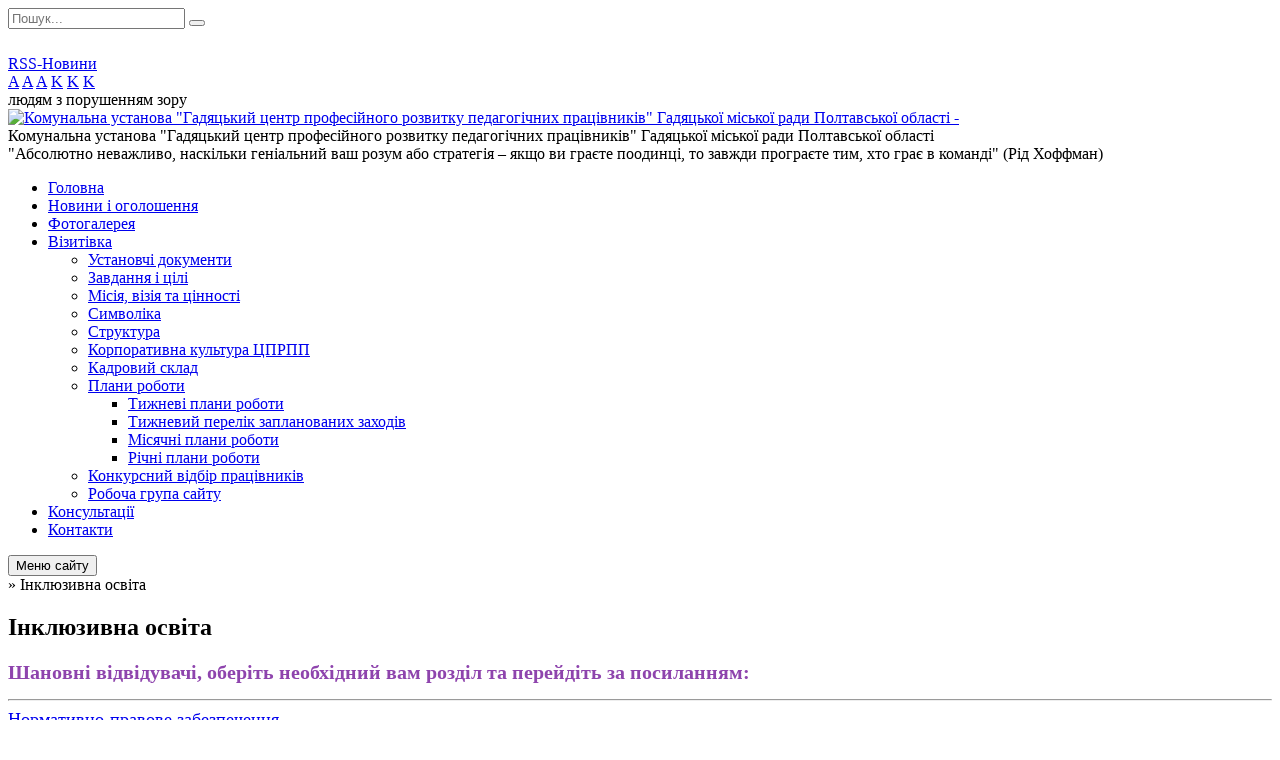

--- FILE ---
content_type: text/html; charset=UTF-8
request_url: https://gdc.cprpp.org.ua/inkljuzivna-osvita-06-08-09-11-01-2023/
body_size: 24764
content:
<!DOCTYPE html>
<html lang="ua">
<head>
	<!--[if IE]><meta http-equiv="X-UA-Compatible" content="IE=edge"><![endif]-->
	<meta charset="utf-8">
	<meta name="viewport" content="width=device-width, initial-scale=1">
	<!--[if IE]><script>
		document.createElement('header');
		document.createElement('nav');
		document.createElement('main');
		document.createElement('section');
		document.createElement('article');
		document.createElement('aside');
		document.createElement('footer');
		document.createElement('figure');
		document.createElement('figcaption');
	</script><![endif]-->
	<title>Інклюзивна освіта</title>
	<meta name="description" content="Шановні відвідувачі, оберіть необхідний вам розділ та перейдіть за посиланням:   Нормативно-правове забезпечення   Методичне забезпечення   Каталог вебресурсів   Заходи щодо впровадження інклюзивного навчання   Мета інклюзії">
	<meta name="keywords" content="Інклюзивна, освіта">

	
		<meta property="og:image" content="https://rada.info/upload/users_files/43834226/gerb/AAEA_Z_1.png">
				
	
		<meta name="robots" content="">
		
	<link rel="apple-touch-icon" sizes="57x57" href="https://osv.org.ua/apple-icon-57x57.png">
	<link rel="apple-touch-icon" sizes="60x60" href="https://osv.org.ua/apple-icon-60x60.png">
	<link rel="apple-touch-icon" sizes="72x72" href="https://osv.org.ua/apple-icon-72x72.png">
	<link rel="apple-touch-icon" sizes="76x76" href="https://osv.org.ua/apple-icon-76x76.png">
	<link rel="apple-touch-icon" sizes="114x114" href="https://osv.org.ua/apple-icon-114x114.png">
	<link rel="apple-touch-icon" sizes="120x120" href="https://osv.org.ua/apple-icon-120x120.png">
	<link rel="apple-touch-icon" sizes="144x144" href="https://osv.org.ua/apple-icon-144x144.png">
	<link rel="apple-touch-icon" sizes="152x152" href="https://osv.org.ua/apple-icon-152x152.png">
	<link rel="apple-touch-icon" sizes="180x180" href="https://osv.org.ua/apple-icon-180x180.png">
	<link rel="icon" type="image/png" sizes="192x192"  href="https://osv.org.ua/android-icon-192x192.png">
	<link rel="icon" type="image/png" sizes="32x32" href="https://osv.org.ua/favicon-32x32.png">
	<link rel="icon" type="image/png" sizes="96x96" href="https://osv.org.ua/favicon-96x96.png">
	<link rel="icon" type="image/png" sizes="16x16" href="https://osv.org.ua/favicon-16x16.png">
	<link rel="manifest" href="https://osv.org.ua/manifest.json">
	<meta name="msapplication-TileColor" content="#ffffff">
	<meta name="msapplication-TileImage" content="https://osv.org.ua/ms-icon-144x144.png">
	<meta name="theme-color" content="#ffffff">

	<link href="https://fonts.googleapis.com/css?family=Merriweather:400i,700|Roboto:400,400i,700,700i&amp;subset=cyrillic-ext" rel="stylesheet">
	<link rel="stylesheet" href="//osv.org.ua/themes/nature/css/styles_vip.css?ver=1.11">
	<link rel="stylesheet" href="//osv.org.ua/themes/nature/css/21776/theme_vip.css?v=1767115307">
	<!--[if lt IE 9]>
	<script src="https://oss.maxcdn.com/html5shiv/3.7.2/html5shiv.min.js"></script>
	<script src="https://oss.maxcdn.com/respond/1.4.2/respond.min.js"></script>
	<![endif]-->
	<!--[if gte IE 9]>
	<style type="text/css">
		.gradient { filter: none; }
	</style>
	<![endif]-->

</head>
<body class="">


		<div id="all_screen">

						<section class="search_menu">
				<div class="wrap">
					<div class="row">
						<div class="grid-25 fl">
							<form action="https://gdc.cprpp.org.ua/search/" class="search">
								<input type="text" name="q" value="" placeholder="Пошук..." required>
								<button type="submit" name="search" value="y"><i class="fa fa-search"></i></button>
							</form>
							<a id="alt_version_eye" href="//alt.gdc.cprpp.org.ua/"><i class="far fa-eye"></i></a>
						</div>
						<div class="grid-75">
							<div class="row">
								<div class="grid-25" style="padding-top: 13px;">
									<div id="google_translate_element"></div>
								</div>
								<div class="grid-25" style="padding-top: 13px;">
									<a href="https://osv.org.ua/rss/21776/" class="rss"><span><i class="fa fa-rss"></i></span> RSS-Новини</a>
								</div>
								<div class="grid-50 alt_version_block">

									<div class="alt_version">
										<div class="control_button">
											<a href="//alt.gdc.cprpp.org.ua/?view=text-small" class="text-small" rel="nofollow">A</a>
											<a href="//alt.gdc.cprpp.org.ua/?view=text-medium" class="text-medium" rel="nofollow">A</a>
											<a href="//alt.gdc.cprpp.org.ua/?view=text-large" class="text-large" rel="nofollow">A</a>
											<a href="//alt.gdc.cprpp.org.ua/?view=text-color-normal" class="text-color-normal" rel="nofollow">K</a>
											<a href="//alt.gdc.cprpp.org.ua/?view=text-color-inverse" class="text-color-inverse" rel="nofollow">K</a>
											<a href="//alt.gdc.cprpp.org.ua/?view=text-color-colored" class="text-color-colored" rel="nofollow">K</a>
										</div>
										<div class="for_people">
											людям з порушенням зору
										</div>
										<div class="clearfix"></div>
									</div>

								</div>
								<div class="clearfix"></div>
							</div>
						</div>
						<div class="clearfix"></div>
					</div>
				</div>
			</section>
			
			<header>
				<div class="wrap">
					<div class="row">

						<div class="grid-25 logo fl">
							<a href="https://gdc.cprpp.org.ua/" id="logo">
								<img src="https://rada.info/upload/users_files/43834226/gerb/AAEA_Z_1.png" alt="Комунальна установа &quot;Гадяцький центр професійного розвитку педагогічних працівників&quot; Гадяцької міської ради Полтавської області - ">
							</a>
						</div>
						<div class="grid-75 title fr">
							<div class="slogan_1">Комунальна установа "Гадяцький центр професійного розвитку педагогічних працівників" Гадяцької міської ради Полтавської області</div>
							<div class="slogan_2">"Абсолютно неважливо, наскільки геніальний ваш розум або стратегія – якщо ви граєте поодинці, то завжди програєте тим, хто грає в команді" (Рід Хоффман)</div>
						</div>
						<div class="clearfix"></div>

					</div>
				</div>
			</header>

			<div class="wrap">
				<section class="middle_block">

					<div class="row">
						<div class="grid-75 fr">
							<nav class="main_menu">
								<ul>
																		<li>
										<a href="https://gdc.cprpp.org.ua/main/">Головна</a>
																			</li>
																		<li>
										<a href="https://gdc.cprpp.org.ua/news/">Новини і оголошення</a>
																			</li>
																		<li>
										<a href="https://gdc.cprpp.org.ua/photo/">Фотогалерея</a>
																			</li>
																		<li>
										<a href="https://gdc.cprpp.org.ua/pro-cprpp-10-09-42-02-12-2022/">Візитівка</a>
																				<ul>
																						<li>
												<a href="https://gdc.cprpp.org.ua/ustanovchi-dokumenti-08-10-13-16-04-2023/">Установчі документи</a>
																							</li>
																						<li>
												<a href="https://gdc.cprpp.org.ua/zavdannya-i-cili-15-43-05-12-03-2023/">Завдання і цілі</a>
																							</li>
																						<li>
												<a href="https://gdc.cprpp.org.ua/misiya-viziya-ta-cinnosti-15-44-18-12-03-2023/">Місія, візія та цінності</a>
																							</li>
																						<li>
												<a href="https://gdc.cprpp.org.ua/simvolika-15-45-03-12-03-2023/">Символіка</a>
																							</li>
																						<li>
												<a href="https://gdc.cprpp.org.ua/struktura-10-41-31-02-12-2022/">Структура</a>
																							</li>
																						<li>
												<a href="https://gdc.cprpp.org.ua/korporativna-kultura-cprpp-15-41-36-12-03-2023/">Корпоративна культура ЦПРПП</a>
																							</li>
																						<li>
												<a href="https://gdc.cprpp.org.ua/kadrovij-sklad-10-46-08-02-12-2022/">Кадровий склад</a>
																							</li>
																						<li>
												<a href="https://gdc.cprpp.org.ua/plani-roboti-21-17-40-18-03-2023/">Плани роботи</a>
																								<ul>
																										<li>
														<a href="https://gdc.cprpp.org.ua/tizhnevi-plani-roboti-21-18-20-18-03-2023/">Тижневі плани роботи</a>
													</li>
																										<li>
														<a href="https://gdc.cprpp.org.ua/tizhnevij-perelik-zaplanovanih-zahodiv-22-24-38-26-07-2023/">Тижневий перелік запланованих заходів</a>
													</li>
																										<li>
														<a href="https://gdc.cprpp.org.ua/misyachni-plani-roboti-21-18-42-18-03-2023/">Місячні плани роботи</a>
													</li>
																										<li>
														<a href="https://gdc.cprpp.org.ua/richni-plani-roboti-21-19-03-18-03-2023/">Річні плани роботи</a>
													</li>
																																						</ul>
																							</li>
																						<li>
												<a href="https://gdc.cprpp.org.ua/konkursnij-vidbir-pracivnikiv-10-59-24-02-12-2022/">Конкурсний відбір працівників</a>
																							</li>
																						<li>
												<a href="https://gdc.cprpp.org.ua/robocha-grupa-sajtu-11-00-06-02-12-2022/">Робоча група сайту</a>
																							</li>
																																</ul>
																			</li>
																		<li>
										<a href="https://gdc.cprpp.org.ua/konsultacii-10-10-00-02-12-2022/">Консультації</a>
																			</li>
																		<li>
										<a href="https://gdc.cprpp.org.ua/feedback/">Контакти</a>
																			</li>
																										</ul>

								<button class="menu-button" id="open-button"><i class="fas fa-bars"></i> Меню сайту</button>

							</nav>
							
							<div class="clearfix"></div>

														<section class="bread_crumbs">
								<div xmlns:v="http://rdf.data-vocabulary.org/#"><a href="/"><i class="fa fa-home"></i></a> &raquo; <span>Інклюзивна освіта</span> </div>
							</section>
							
							<main>

																											<h1>Інклюзивна освіта</h1>
    

<p style="border:0px; margin:5px 0px 15px; padding:0px; -webkit-text-stroke-width:0px; text-align:justify"><span style="color:#8e44ad;"><span style="font-family:Comic Sans MS,cursive;"><span style="font-size:20px;"><b>Шановні відвідувачі, оберіть необхідний вам розділ та перейдіть за посиланням:</b></span></span></span></p>

<hr />
<p style="border:0px; margin:5px 0px 15px; padding:0px; -webkit-text-stroke-width:0px; text-align:justify"><a href="https://gdc.cprpp.org.ua/normativnopravove-zabezpechennya-21-55-22-12-08-2023/"><span style="font-size:18px;"><span style="font-family:Times New Roman,Times,serif;">Нормативно-правове забезпечення</span></span></a></p>

<hr />
<p style="border:0px; margin:5px 0px 15px; padding:0px; -webkit-text-stroke-width:0px; text-align:justify"><a href="https://gdc.cprpp.org.ua/metodichne-zabezpechennya-21-57-52-12-08-2023/"><span style="font-size:18px;"><span style="font-family:Times New Roman,Times,serif;">Методичне забезпечення</span></span></a></p>

<hr />
<p style="border:0px; margin:5px 0px 15px; padding:0px; -webkit-text-stroke-width:0px; text-align:justify"><a href="https://gdc.cprpp.org.ua/katalog-onlajnservisiv-22-00-30-12-08-2023/"><span style="font-size:18px;"><span style="font-family:Times New Roman,Times,serif;">Каталог вебресурсів</span></span></a></p>

<hr />
<p style="border:0px; margin:5px 0px 15px; padding:0px; -webkit-text-stroke-width:0px; text-align:justify"><a href="https://gdc.cprpp.org.ua/zahodi-schodo-vprovadzhennya-inkljuzivnogo-navchannya-23-47-21-12-08-2023/"><span style="font-size:18px;"><span style="font-family:Times New Roman,Times,serif;">Заходи щодо впровадження інклюзивного навчання</span></span></a></p>

<hr />
<p style="border:0px; margin:5px 0px 15px; padding:0px; -webkit-text-stroke-width:0px; text-align:justify"><span style="font-size:18px;"><span style="font-family:Times New Roman,Times,serif;"><span style="outline:0px"><span style="font-weight:400"><span style="font-style:normal"><span style="vertical-align:baseline"><span style="color:#8e44ad;"><span style="font-variant-ligatures:normal"><span style="font-variant-caps:normal"><span style="letter-spacing:normal"><span style="orphans:2"><span style="text-transform:none"><span style="widows:2"><span style="word-spacing:0px"><span style="white-space:normal"><span style="background-color:#ffffff"><span style="text-decoration-thickness:initial"><span style="text-decoration-style:initial"><span style="text-decoration-color:initial"><span style="border: 0px; margin: 0px; padding: 0px;"><span style="outline:0px"><span style="font-weight:inherit"><span style="font-style:inherit"><span style="vertical-align:baseline"><b><i style="font-style:italic"><img alt="Фото без опису"  alt="" src="https://rada.info/upload/users_files/43834226/6d886ab43b99311c72e824a3b3e89845.jpg" style="float: left; width: 350px; height: 203px;" />Мета інклюзії в освіті</i></b></span></span></span></span></span></span></span></span></span></span></span></span></span></span></span></span></span></span><span style="color:#111111"><span style="font-variant-ligatures:normal"><span style="font-variant-caps:normal"><span style="letter-spacing:normal"><span style="orphans:2"><span style="text-transform:none"><span style="widows:2"><span style="word-spacing:0px"><span style="white-space:normal"><span style="background-color:#ffffff"><span style="text-decoration-thickness:initial"><span style="text-decoration-style:initial"><span style="text-decoration-color:initial"><span style="border: 0px; margin: 0px; padding: 0px;"><span style="outline:0px"><span style="font-weight:inherit"><span style="font-style:inherit"><span style="vertical-align:baseline">&nbsp;полягає у ліквідації&nbsp;<b><i style="font-style:italic">соціальної ізольованості (виключення</i>),</b> що є наслідком негативного ставлення до поняття різноманітності. Відправною точкою цього поняття є переконання, що освіта є одним із основоположних прав людини і основою для більш справедливого суспільства.</span></span></span></span></span></span></span></span></span></span></span></span></span></span></span></span></span></span></span></span></span></span></span></span></p>

<p style="border:0px; margin:5px 0px 15px; padding:0px; -webkit-text-stroke-width:0px; text-align:justify"><span style="font-size:18px;"><span style="font-family:Times New Roman,Times,serif;"><span style="outline:0px"><span style="font-weight:400"><span style="font-style:normal"><span style="vertical-align:baseline"><span style="color:#111111"><span style="font-variant-ligatures:normal"><span style="font-variant-caps:normal"><span style="letter-spacing:normal"><span style="orphans:2"><span style="text-transform:none"><span style="widows:2"><span style="word-spacing:0px"><span style="white-space:normal"><span style="background-color:#ffffff"><span style="text-decoration-thickness:initial"><span style="text-decoration-style:initial"><span style="text-decoration-color:initial"><span style="border: 0px; margin: 0px; padding: 0px;"><span style="outline:0px"><span style="font-weight:inherit"><span style="font-style:inherit"><span style="vertical-align:baseline">На міжнародній конференції ООН з питань освіти, науки і культури <b>&laquo;<i style="font-style:italic">Інклюзивна освіта: шлях у майбутнє&raquo;,</i></b>&nbsp;яка проходила у Женеві у 2008 р., відмічалося, що запровадження інклюзії в освітній сфері є не другорядним, а центральним питанням для забезпечення високоякісної освіти і створення більш інклюзивних суспільств.</span></span></span></span></span></span></span></span></span></span></span></span></span></span></span></span></span></span></span></span></span></span></span></span></p>

<p style="border:0px; margin:5px 0px 15px; padding:0px; -webkit-text-stroke-width:0px; text-align:justify"><span style="font-size:18px;"><span style="font-family:Times New Roman,Times,serif;"><span style="outline:0px"><span style="font-weight:400"><span style="font-style:normal"><span style="vertical-align:baseline"><span style="color:#8e44ad;"><span style="font-variant-ligatures:normal"><span style="font-variant-caps:normal"><span style="letter-spacing:normal"><span style="orphans:2"><span style="text-transform:none"><span style="widows:2"><span style="word-spacing:0px"><span style="white-space:normal"><span style="background-color:#ffffff"><span style="text-decoration-thickness:initial"><span style="text-decoration-style:initial"><span style="text-decoration-color:initial"><span style="border: 0px; margin: 0px; padding: 0px;"><span style="outline:0px"><span style="font-weight:inherit"><span style="font-style:inherit"><span style="vertical-align:baseline"><i style="font-style:italic"><b>Інклюзивна освіта</b></i></span></span></span></span></span></span></span></span></span></span></span></span></span></span></span></span></span></span><span style="color:#111111"><span style="font-variant-ligatures:normal"><span style="font-variant-caps:normal"><span style="letter-spacing:normal"><span style="orphans:2"><span style="text-transform:none"><span style="widows:2"><span style="word-spacing:0px"><span style="white-space:normal"><span style="background-color:#ffffff"><span style="text-decoration-thickness:initial"><span style="text-decoration-style:initial"><span style="text-decoration-color:initial"><span style="border: 0px; margin: 0px; padding: 0px;"><span style="outline:0px"><span style="font-weight:inherit"><span style="font-style:inherit"><span style="vertical-align:baseline"><i style="font-style:italic"><b>&nbsp;</b></i>&ndash; термін, який вперше прозвучав у&nbsp;<i style="font-style:italic">Саламанкській декларації</i>&nbsp;про принципи, політику та практичну діяльність у сфері освіти осіб з особливими потребами, яка була прийнята на Всесвітній конференції з питань освіти осіб з особливими потребами у червні 1994 року. Саме цей документ і став першим міжнародним документом, який наголосив на необхідності проведення освітніх реформ у напрямі інклюзивної освіти. У зверненні до всіх урядів наголошується, що пріоритетним з точки зору політики та бюджетних асигнувань має бути &laquo;реформування системи освіти, яке б дало змогу охопити навчанням усіх дітей, незважаючи на індивідуальні відмінності та труднощі; законодавчо визнати принцип інклюзивної освіти, який полягає в тому, що всі діти перебувають у звичайних школах, за винятком тих випадків, коли не можна вчинити інакше; всіляко заохочувати обмін досвідом з країнами, що мають інклюзивну систему навчання; сприяти участі батьків, громад, громадських організацій осіб з інвалідністю в процесах планування та прийняття рішень, що стосуються задоволення особливих навчальних потреб; всіляко сприяти розробці стратегій діагностування та визначення особливих потреб у дітей, а також розробляти науково-методичні аспекти інклюзивного навчання; значну увагу варто приділити підготовці педагогів до роботи в системі інклюзивної освіти&raquo;.</span></span></span></span></span></span></span></span></span></span></span></span></span></span></span></span></span></span></span></span></span></span></span></span></p>

<p style="border:0px; margin:5px 0px 15px; padding:0px; -webkit-text-stroke-width:0px; text-align:justify"><span style="font-size:18px;"><span style="font-family:Times New Roman,Times,serif;"><span style="background:white"><span style="outline:0px"><span style="font-weight:400"><span style="font-style:normal"><span style="vertical-align:baseline"><span style="color:#8e44ad;"><span style="font-variant-ligatures:normal"><span style="font-variant-caps:normal"><span style="letter-spacing:normal"><span style="orphans:2"><span style="text-transform:none"><span style="widows:2"><span style="word-spacing:0px"><span style="white-space:normal"><span style="text-decoration-thickness:initial"><span style="text-decoration-style:initial"><span style="text-decoration-color:initial"><span style="border: 0px; margin: 0px; padding: 0px;"><span style="outline:0px"><span style="font-weight:inherit"><span style="font-style:inherit"><span style="vertical-align:baseline"><b><i style="font-style:italic">В основі терміну &laquo;інклюзивна освіта&raquo;</i></b></span></span></span></span></span></span></span></span></span></span></span></span></span></span></span></span></span><span style="color:#111111"><span style="font-variant-ligatures:normal"><span style="font-variant-caps:normal"><span style="letter-spacing:normal"><span style="orphans:2"><span style="text-transform:none"><span style="widows:2"><span style="word-spacing:0px"><span style="white-space:normal"><span style="text-decoration-thickness:initial"><span style="text-decoration-style:initial"><span style="text-decoration-color:initial"><span style="border: 0px; margin: 0px; padding: 0px;"><span style="outline:0px"><span style="font-weight:inherit"><span style="font-style:inherit"><span style="vertical-align:baseline">&nbsp;лежить&nbsp;<b><i style="font-style:italic">соціальна модель</i></b>&nbsp;розуміння інвалідності, яка трактує інвалідність, як поняття, яке еволюціонує, і є результатом взаємодії, яка відбувається між людьми, які мають порушення здоров`я, і бар`єрами, що існують у зовнішньому середовищі і яка заважає їхній повній та ефективній участі в житті суспільства нарівні з іншими.<b>&nbsp;<i style="font-style:italic">Соціальна модель розуміння інвалідності</i>&nbsp;</b>стала альтернативою&nbsp;<b><i style="font-style:italic">медичній моделі</i>&nbsp;</b>розуміння інвалідності, яка в першу чергу була спрямована на корекцію розвитку осіб з особливостями психофізичного розвитку чи осіб з особливими потребами.</span></span></span></span></span></span></span></span></span></span></span></span></span></span></span></span></span></span></span></span></span></span></span></span></p>

<p style="border:0px; margin:5px 0px 15px; padding:0px; -webkit-text-stroke-width:0px; text-align:justify"><span style="font-size:18px;"><span style="font-family:Times New Roman,Times,serif;"><span style="outline:0px"><span style="font-weight:400"><span style="font-style:normal"><span style="vertical-align:baseline"><span style="color:#111111"><span style="font-variant-ligatures:normal"><span style="font-variant-caps:normal"><span style="letter-spacing:normal"><span style="orphans:2"><span style="text-transform:none"><span style="widows:2"><span style="word-spacing:0px"><span style="white-space:normal"><span style="background-color:#ffffff"><span style="text-decoration-thickness:initial"><span style="text-decoration-style:initial"><span style="text-decoration-color:initial"><span style="border: 0px; margin: 0px; padding: 0px;"><span style="outline:0px"><span style="font-weight:inherit"><span style="font-style:inherit"><span style="vertical-align:baseline">В основу&nbsp;<b><i style="font-style:italic">інклюзивної освіти</i>&nbsp;</b>покладена ідеологія, яка виключає будь-яку дискримінацію учнів, але в той же час створює відповідні умови для отримання якісної освіти для таких дітей.&nbsp;<i style="font-style:italic"><b>Інклюзивна освіта</b>&nbsp;</i>визнає, що всі діти можуть повноцінно навчатися, а їх відмінні особливості гідні поваги та є джерелом навчального досвіду для усіх учасників навчально-виховного процесу.</span></span></span></span></span></span></span></span></span></span></span></span></span></span></span></span></span></span></span></span></span></span></span></span></p>

<p style="border: 0px; margin: 5px 0px 15px; padding: 0px; -webkit-text-stroke-width: 0px; text-align: justify;"><span style="font-size:18px;"><span style="font-family:Times New Roman,Times,serif;"><span style="outline:0px"><span style="font-weight:400"><span style="font-style:normal"><span style="vertical-align:baseline"><span style="color:#111111"><span style="font-variant-ligatures:normal"><span style="font-variant-caps:normal"><span style="letter-spacing:normal"><span style="orphans:2"><span style="text-transform:none"><span style="widows:2"><span style="word-spacing:0px"><span style="white-space:normal"><span style="background-color:#ffffff"><span style="text-decoration-thickness:initial"><span style="text-decoration-style:initial"><span style="text-decoration-color:initial"><span style="border: 0px; margin: 0px; padding: 0px;"><span style="outline:0px"><span style="font-weight:inherit"><span style="font-style:inherit"><span style="vertical-align:baseline"><i style="font-style:italic"><b>Інклюзивна освіта</b> &ndash;&nbsp;</i>це освітня технологія, яка передбачає навчання й виховання дітей з особливими потребами у звичайному навчально-виховному закладі, де створені відповідні умови для забезпечення максимальної ефективності навчального процесу.</span></span></span></span></span></span></span></span></span></span></span></span></span></span></span></span></span></span></span></span></span></span></span></span></p>

<p style="border:0px; margin:5px 0px 15px; padding:0px; -webkit-text-stroke-width:0px; text-align:justify"><span style="font-size:18px;"><span style="font-family:Times New Roman,Times,serif;"><span style="outline:0px"><span style="font-weight:400"><span style="font-style:normal"><span style="vertical-align:baseline"><span style="color:#111111"><span style="font-variant-ligatures:normal"><span style="font-variant-caps:normal"><span style="letter-spacing:normal"><span style="orphans:2"><span style="text-transform:none"><span style="widows:2"><span style="word-spacing:0px"><span style="white-space:normal"><span style="background-color:#ffffff"><span style="text-decoration-thickness:initial"><span style="text-decoration-style:initial"><span style="text-decoration-color:initial"><span style="border: 0px; margin: 0px; padding: 0px;"><span style="outline:0px"><span style="font-weight:inherit"><span style="font-style:inherit"><span style="vertical-align:baseline">Для України інклюзивна освіта є&nbsp;<b><i style="font-style:italic">педагогічної інновацією</i></b>&nbsp;і в той же час вимогою не лише часу, а й з моменту ратифікації&nbsp;<b><i style="font-style:italic">Конвенції ООН про права інвалідів</i></b>&nbsp;&ndash; одним із міжнародних зобов<span lang="RU" style="border: 0px; margin: 0px; padding: 0px;"><span style="outline:0px"><span style="font-weight:inherit"><span style="font-style:inherit"><span style="vertical-align:baseline">`</span></span></span></span></span>язань держави.</span></span></span></span></span></span></span></span></span></span></span></span></span></span></span></span></span></span></span></span></span></span></span></span></p>

<p style="border:0px; margin:5px 0px 15px; padding:0px; -webkit-text-stroke-width:0px; text-align:justify"><span style="font-size:18px;"><span style="font-family:Times New Roman,Times,serif;"><span style="outline:0px"><span style="font-weight:400"><span style="font-style:normal"><span style="vertical-align:baseline"><span style="color:#111111"><span style="font-variant-ligatures:normal"><span style="font-variant-caps:normal"><span style="letter-spacing:normal"><span style="orphans:2"><span style="text-transform:none"><span style="widows:2"><span style="word-spacing:0px"><span style="white-space:normal"><span style="background-color:#ffffff"><span style="text-decoration-thickness:initial"><span style="text-decoration-style:initial"><span style="text-decoration-color:initial"><span style="border: 0px; margin: 0px; padding: 0px;"><span style="outline:0px"><span style="font-weight:inherit"><span style="font-style:inherit"><span style="vertical-align:baseline"><b><i style="font-style:italic">ЮНЕСКО</i>&nbsp;<i style="font-style:italic">розглядає інклюзію</i></b>&nbsp;як динамічний процес, який полягає в позитивному ставленні до різноманітності учнів у навчальному середовищі, сприйнятті індивідуальних особливостей розвитку дитини не як проблеми, а як можливостей для розвитку. Тому рух у напрямі інклюзії &ndash; це не тільки технічна або організаційна зміна, але і певна філософія в освіті.</span></span></span></span></span></span></span></span></span></span></span></span></span></span></span></span></span></span></span></span></span></span></span></span></p>

<p style="border:0px; margin:5px 0px 15px; padding:0px; -webkit-text-stroke-width:0px; text-align:justify"><span style="font-size:18px;"><span style="font-family:Times New Roman,Times,serif;"><span style="outline:0px"><span style="font-weight:400"><span style="font-style:normal"><span style="vertical-align:baseline"><span style="color:#111111"><span style="font-variant-ligatures:normal"><span style="font-variant-caps:normal"><span style="letter-spacing:normal"><span style="orphans:2"><span style="text-transform:none"><span style="widows:2"><span style="word-spacing:0px"><span style="white-space:normal"><span style="background-color:#ffffff"><span style="text-decoration-thickness:initial"><span style="text-decoration-style:initial"><span style="text-decoration-color:initial"><span style="border: 0px; margin: 0px; padding: 0px;"><span style="outline:0px"><span style="font-weight:inherit"><span style="font-style:inherit"><span style="vertical-align:baseline">Таким чином, для розуміння інклюзії мають значення чотири ключові аспекти:</span></span></span></span></span></span></span></span></span></span></span></span></span></span></span></span></span></span></span></span></span></span></span></span></p>

<p class="ListParagraphCxSpFirst" style="border:0px; margin:0cm 0cm 0.0001pt 18pt; padding:0px; -webkit-text-stroke-width:0px; text-align:justify"><span style="font-size:18px;"><span style="font-family:Times New Roman,Times,serif;"><span style="outline:0px"><span style="font-weight:400"><span style="font-style:normal"><span style="vertical-align:baseline"><span style="color:#111111"><span style="font-variant-ligatures:normal"><span style="font-variant-caps:normal"><span style="letter-spacing:normal"><span style="orphans:2"><span style="text-transform:none"><span style="widows:2"><span style="word-spacing:0px"><span style="white-space:normal"><span style="background-color:#ffffff"><span style="text-decoration-thickness:initial"><span style="text-decoration-style:initial"><span style="text-decoration-color:initial"><span style="line-height:normal"><span style="border: 0px; margin: 0px; padding: 0px;"><span style="outline:0px"><span style="font-weight:inherit"><span style="font-style:inherit"><span style="vertical-align:baseline">1.<b><i style="font-style:italic">Інклюзія &ndash; це процес</i>.</b> Її слід розглядати як неперервний пошук ефективних способів врахування питання багатоманітності.&nbsp;<i style="font-style:italic"><b>Інклюзія</b>&nbsp;</i>навчає співіснувати з відмінностями, які розглядаються як стимул для заохочення дітей і дорослих до навчання.</span></span></span></span></span></span></span></span></span></span></span></span></span></span></span></span></span></span></span></span></span></span></span></span></span></p>

<p class="ListParagraphCxSpMiddle" style="border:0px; margin:0cm 0cm 0.0001pt 18pt; padding:0px; -webkit-text-stroke-width:0px; text-align:justify"><span style="font-size:18px;"><span style="font-family:Times New Roman,Times,serif;"><span style="outline:0px"><span style="font-weight:400"><span style="font-style:normal"><span style="vertical-align:baseline"><span style="color:#111111"><span style="font-variant-ligatures:normal"><span style="font-variant-caps:normal"><span style="letter-spacing:normal"><span style="orphans:2"><span style="text-transform:none"><span style="widows:2"><span style="word-spacing:0px"><span style="white-space:normal"><span style="background-color:#ffffff"><span style="text-decoration-thickness:initial"><span style="text-decoration-style:initial"><span style="text-decoration-color:initial"><span style="line-height:normal"><span style="border: 0px; margin: 0px; padding: 0px;"><span style="outline:0px"><span style="font-weight:inherit"><span style="font-style:inherit"><span style="vertical-align:baseline">2.<b><i style="font-style:italic">Інклюзія спрямована на виявлення й усунення бар</i><i style="font-style:italic"><span lang="RU" style="border: 0px; margin: 0px; padding: 0px;"><span style="outline:0px"><span style="font-weight:inherit"><span style="font-style:inherit"><span style="vertical-align:baseline">`</span></span></span></span></span></i><i style="font-style:italic">єрів</i>.</b> Вона передбачає збір, узагальнення і оцінку інформації з великої кількості різних джерел з метою вдосконалення освітньої політики і практики, заохочення дітей і дорослих до навчання.</span></span></span></span></span></span></span></span></span></span></span></span></span></span></span></span></span></span></span></span></span></span></span></span></span></p>

<p class="ListParagraphCxSpMiddle" style="border:0px; margin:0cm 0cm 0.0001pt 18pt; padding:0px; -webkit-text-stroke-width:0px; text-align:justify"><span style="font-size:18px;"><span style="font-family:Times New Roman,Times,serif;"><span style="outline:0px"><span style="font-weight:400"><span style="font-style:normal"><span style="vertical-align:baseline"><span style="color:#111111"><span style="font-variant-ligatures:normal"><span style="font-variant-caps:normal"><span style="letter-spacing:normal"><span style="orphans:2"><span style="text-transform:none"><span style="widows:2"><span style="word-spacing:0px"><span style="white-space:normal"><span style="background-color:#ffffff"><span style="text-decoration-thickness:initial"><span style="text-decoration-style:initial"><span style="text-decoration-color:initial"><span style="line-height:normal"><span style="border: 0px; margin: 0px; padding: 0px;"><span style="outline:0px"><span style="font-weight:inherit"><span style="font-style:inherit"><span style="vertical-align:baseline">3.<b><i style="font-style:italic">Інклюзія створює умови для присутності, участі та досягнень усіх здобувачів освіти</i>.</b> Термін &laquo;присутність&raquo; означає місце навчання дітей і те, наскільки регулярно вони його відвідують. Термін &laquo;участь&raquo; описує якість їхнього навчального досвіду і тому вимагає врахування думок тих, хто навчається. Термін &laquo;досягнення&raquo; стосується не лише результатів тестів чи екзаменів, а охоплює також результати навчання в межах усіх навчальних планів і програм (<span lang="EN-US" style="border: 0px; margin: 0px; padding: 0px;"><span style="outline:0px"><span style="font-weight:inherit"><span style="font-style:inherit"><span style="vertical-align:baseline">curriculum</span></span></span></span></span><span lang="RU" style="border: 0px; margin: 0px; padding: 0px;"><span style="outline:0px"><span style="font-weight:inherit"><span style="font-style:inherit"><span style="vertical-align:baseline">).</span></span></span></span></span></span></span></span></span></span></span></span></span></span></span></span></span></span></span></span></span></span></span></span></span></span></span></span></span></span></p>

<p class="ListParagraphCxSpLast" style="border:0px; margin:0cm 0cm 0.0001pt 18pt; padding:0px; -webkit-text-stroke-width:0px; text-align:justify"><span style="font-size:18px;"><span style="font-family:Times New Roman,Times,serif;"><span style="outline:0px"><span style="font-weight:400"><span style="font-style:normal"><span style="vertical-align:baseline"><span style="color:#111111"><span style="font-variant-ligatures:normal"><span style="font-variant-caps:normal"><span style="letter-spacing:normal"><span style="orphans:2"><span style="text-transform:none"><span style="widows:2"><span style="word-spacing:0px"><span style="white-space:normal"><span style="background-color:#ffffff"><span style="text-decoration-thickness:initial"><span style="text-decoration-style:initial"><span style="text-decoration-color:initial"><span style="line-height:normal"><span style="border: 0px; margin: 0px; padding: 0px;"><span style="outline:0px"><span style="font-weight:inherit"><span style="font-style:inherit"><span style="vertical-align:baseline">4.<b><i style="font-style:italic">Інклюзія вимагає підвищеної уваги до дітей &laquo;групи ризику</i>&raquo;,</b> для яких існує вірогідність виключення чи низької успішності. Йдеться про моральний обов<span lang="RU" style="border: 0px; margin: 0px; padding: 0px;"><span style="outline:0px"><span style="font-weight:inherit"><span style="font-style:inherit"><span style="vertical-align:baseline">`</span></span></span></span></span>язок вести ретельне спостереження за групами учнів, які за статистикою найчастіше потрапляють до &laquo;групи ризику&raquo;, і, за потреби, вживати заходів для забезпечення їхньої присутності, участі та досягнень у системі загальної освіти.</span></span></span></span></span></span></span></span></span></span></span></span></span></span></span></span></span></span></span></span></span></span></span></span></span></p>

<p style="border:0px; margin:5px 0px 15px; padding:0px; -webkit-text-stroke-width:0px; text-align:justify"><span style="font-size:18px;"><span style="font-family:Times New Roman,Times,serif;"><span style="outline:0px"><span style="font-weight:400"><span style="font-style:normal"><span style="vertical-align:baseline"><span style="color:#111111"><span style="font-variant-ligatures:normal"><span style="font-variant-caps:normal"><span style="letter-spacing:normal"><span style="orphans:2"><span style="text-transform:none"><span style="widows:2"><span style="word-spacing:0px"><span style="white-space:normal"><span style="background-color:#ffffff"><span style="text-decoration-thickness:initial"><span style="text-decoration-style:initial"><span style="text-decoration-color:initial"><span style="border: 0px; margin: 0px; padding: 0px;"><span style="outline:0px"><span style="font-weight:inherit"><span style="font-style:inherit"><span style="vertical-align:baseline"><b><i style="font-style:italic">Інклюзія як освітня концепція</i></b>&nbsp;постійно розвивається, і є вкрай важливою для формування політики й стратегій, спрямованих на усунення причин і наслідків дискримінації, нерівності та виключення.</span></span></span></span></span></span></span></span></span></span></span></span></span></span></span></span></span></span></span></span></span></span></span></span></p>
<div class="clearfix"></div>

																	
							</main>
						</div>
						<div class="grid-25 fl">

							<div class="project_name">
								<a href="https://osv.org.ua/rss/21776/" rel="nofollow" target="_blank" title="RSS-стрічка новин сайту"><i class="fas fa-rss"></i></a>
																								<a href="https://www.facebook.com/hadiach.cprpp/" rel="nofollow" target="_blank" title="Приєднуйтесь до нас у Facebook"><i class="fab fa-facebook-f"></i></a>								<a href="https://www.youtube.com/channel/UCvIc4ieBaKb5mbVmsADxZsw" rel="nofollow" target="_blank" title="Наш Youtube-канал"><i class="fab fa-youtube"></i></a>								<a href="https://gdc.cprpp.org.ua/sitemap/" title="Мапа сайту"><i class="fas fa-sitemap"></i></a>
							</div>
							<aside class="left_sidebar">

																<nav class="sidebar_menu">
									<ul>
																				<li>
											<a href="https://gdc.cprpp.org.ua/teritoriya-obslugovuvannya-11-51-22-02-12-2022/">Територія обслуговування</a>
																						<i class="fa fa-chevron-right"></i>
											<ul>
																								<li>
													<a href="https://gdc.cprpp.org.ua/zakladi-zagalnoi-serednoi-osviti-gadyackoi-miskoi-teritorialnoi-gromadi-20-20-20-02-12-2022/">ЗЗСО Гадяцької міської територіальної громади</a>
																									</li>
																								<li>
													<a href="https://gdc.cprpp.org.ua/zdo-gadyackoi-miskoi-teritorialnoi-gromadi-20-21-57-02-12-2022/">ЗДО Гадяцької міської територіальної громади</a>
																									</li>
																								<li>
													<a href="https://gdc.cprpp.org.ua/zpo-gadyackoi-miskoi-teritorialnoi-gromadi-20-24-10-02-12-2022/">ЗПО Гадяцької міської територіальної громади</a>
																									</li>
																								<li>
													<a href="https://gdc.cprpp.org.ua/gadyackij-irc-gadyackoi-miskoi-radi-20-25-05-02-12-2022/">Гадяцький ІРЦ Гадяцької міської ради</a>
																									</li>
																								<li>
													<a href="https://gdc.cprpp.org.ua/zzso-velikobudischanskoi-silskoii-teritorialnoi-gromadi-20-26-04-02-12-2022/">ЗЗСО Великобудищанської сільськоїї територіальної громади</a>
																									</li>
																								<li>
													<a href="https://gdc.cprpp.org.ua/zdo-velikobudischanskoi-silskoi-teritorialnoi-gromadi-20-27-20-02-12-2022/">ЗДО Великобудищанської сільської територіальної громади</a>
																									</li>
																								<li>
													<a href="https://gdc.cprpp.org.ua/zzso-krasnoluckoi-silskoi-teritorialnoi-gromadi-20-28-06-02-12-2022/">ЗЗСО Краснолуцької сільської територіальної громади</a>
																									</li>
																								<li>
													<a href="https://gdc.cprpp.org.ua/zdo-krasnoluckoi-silskoi-tg-09-03-54-05-12-2022/">ЗДО Краснолуцької сільської територіальної громади</a>
																									</li>
																								<li>
													<a href="https://gdc.cprpp.org.ua/zzso-ljutenskoi-silskoi-tg-09-07-31-05-12-2022/">ЗЗСО Лютенської сільської територіальної громади</a>
																									</li>
																								<li>
													<a href="https://gdc.cprpp.org.ua/zdo-ljutenskoi-silskoi-tg-09-08-00-05-12-2022/">ЗДО Лютенської сільської територіальної громади</a>
																									</li>
																								<li>
													<a href="https://gdc.cprpp.org.ua/zzso-petrivskoromenskoi-silskoi-teritorialnoi-gromadi-09-22-39-05-12-2022/">ЗЗСО Петрівсько-Роменської сільської територіальної громади</a>
																									</li>
																								<li>
													<a href="https://gdc.cprpp.org.ua/zdo-petrivskoromenskoi-silskoi-teritorialnoi-gromadi-09-23-51-05-12-2022/">ЗДО Петрівсько-Роменської сільської територіальної громади</a>
																									</li>
																								<li>
													<a href="https://gdc.cprpp.org.ua/zzso-sergiivskoi-silskoi-teritorialnoi-gromadi-09-25-06-05-12-2022/">ЗЗСО Сергіївської сільської територіальної громади</a>
																									</li>
																								<li>
													<a href="https://gdc.cprpp.org.ua/zdo-sergiivskoi-silskoi-teritorialnoi-gromadi-09-25-47-05-12-2022/">ЗДО Сергіївської сільської територіальної громади</a>
																									</li>
																																			</ul>
																					</li>
																				<li>
											<a href="https://gdc.cprpp.org.ua/pidgotovka-do-novogo-20242025 navchalnogo-roku-10-05-27-28-06-2024/">Підготовка до нового 2025/2026 навчального року</a>
																						<i class="fa fa-chevron-right"></i>
											<ul>
																								<li>
													<a href="https://gdc.cprpp.org.ua/pidgotovka-zakladiv-doshkilnoi-osviti-10-57-11-06-07-2024/">Підготовка закладів дошкільної освіти</a>
																									</li>
																								<li>
													<a href="https://gdc.cprpp.org.ua/pidgotovka-zakladiv-zagalnoi-serednoi-osviti-10-57-35-06-07-2024/">Підготовка закладів загальної середньої освіти</a>
																									</li>
																								<li>
													<a href="https://gdc.cprpp.org.ua/pidgotovka-zakladiv-pozashkilnoi-osviti-10-57-58-06-07-2024/">Підготовка закладів позашкільної освіти</a>
																									</li>
																																			</ul>
																					</li>
																				<li>
											<a href="https://gdc.cprpp.org.ua/normativnij-putivnik-23-20-16-22-11-2025/">Нормативний путівник</a>
																						<i class="fa fa-chevron-right"></i>
											<ul>
																								<li>
													<a href="https://gdc.cprpp.org.ua/zakoni-ukraini-12-20-46-02-12-2022/">Закони України</a>
																									</li>
																								<li>
													<a href="https://gdc.cprpp.org.ua/profesijni-standarti-12-21-16-02-12-2022/">Професійні стандарти</a>
																									</li>
																								<li>
													<a href="https://gdc.cprpp.org.ua/derzhavni-standarti-12-51-25-02-12-2022/">Державні стандарти</a>
																										<i class="fa fa-chevron-right"></i>
													<ul>
																												<li><a href="https://gdc.cprpp.org.ua/bazovij-komponent-doshkilnoi-osviti-derzhavnij-standart-doshkilnoi-osviti-23-27-16-23-08-2025/">Базовий компонент дошкільної освіти (Державний стандарт дошкільної освіти)</a></li>
																												<li><a href="https://gdc.cprpp.org.ua/derzhavni-standarti-zagalnoi-serednoi-osviti-23-41-28-23-08-2025/">Державні стандарти загальної середньої освіти</a></li>
																																									</ul>
																									</li>
																								<li>
													<a href="https://gdc.cprpp.org.ua/tipovi-osvitni-programi-19-45-53-21-08-2024/">Типові освітні програми</a>
																									</li>
																								<li>
													<a href="https://gdc.cprpp.org.ua/navchalni-programi-13-02-09-02-12-2022/">Навчальні програми</a>
																									</li>
																								<li>
													<a href="https://gdc.cprpp.org.ua/ukazi-prezidenta-ukraini-13-04-58-02-12-2022/">Укази Президента України</a>
																									</li>
																								<li>
													<a href="https://gdc.cprpp.org.ua/postanovi-verhovnoi-radi-ukraini-20-59-27-24-07-2025/">Постанови Верховної Ради України</a>
																									</li>
																								<li>
													<a href="https://gdc.cprpp.org.ua/postanovi-kabinetu-ministriv-ukraini-14-38-24-25-07-2023/">Постанови і розпорядження Кабінету Міністрів України</a>
																									</li>
																								<li>
													<a href="https://gdc.cprpp.org.ua/nakazi-ministerstva-osviti-i-nauki-13-13-08-02-12-2022/">Накази і листи Міністерства освіти і науки України</a>
																									</li>
																								<li>
													<a href="https://gdc.cprpp.org.ua/nakazi-derzhavnoi-sluzhbi-yakosti-osviti-ukraini-22-07-47-25-07-2024/">Накази Державної служби якості освіти України</a>
																									</li>
																								<li>
													<a href="https://gdc.cprpp.org.ua/rishennya-poltavskoi-oblasnoi-radi-23-03-04-07-10-2023/">Рішення Полтавської обласної ради</a>
																									</li>
																								<li>
													<a href="https://gdc.cprpp.org.ua/rozporyadzhennya-poltavskoi-odaova-09-13-51-04-11-2023/">Розпорядження Полтавської ОДА/ОВА</a>
																									</li>
																								<li>
													<a href="https://gdc.cprpp.org.ua/nakazi-listi-departamentu-osviti-i-nauki-poltavskoi-odaova-17-47-33-12-08-2023/">Накази, листи Департаменту освіти і науки Полтавської ОДА/ОВА</a>
																									</li>
																								<li>
													<a href="https://gdc.cprpp.org.ua/rekomendacii-13-29-49-02-12-2022/">Рекомендації</a>
																									</li>
																								<li>
													<a href="https://gdc.cprpp.org.ua/docs/">Офіційні документи Гадяцького ЦПРПП</a>
																									</li>
																																			</ul>
																					</li>
																				<li>
											<a href="https://gdc.cprpp.org.ua/nasha-komanda-10-24-33-02-12-2022/">Траєкторія професійного розвитку / Підвищення кваліфікації педагогічних працівників</a>
																						<i class="fa fa-chevron-right"></i>
											<ul>
																								<li>
													<a href="https://gdc.cprpp.org.ua/traektoriya-rofesijnogo-rozvitku-06-07-32-11-01-2023/">Траєкторія професійного розвитку</a>
																									</li>
																								<li>
													<a href="https://gdc.cprpp.org.ua/normativna-baza-pidvischennya-kvalifikacii-10-48-46-04-12-2022/">Нормативна база підвищення кваліфікації</a>
																									</li>
																								<li>
													<a href="https://gdc.cprpp.org.ua/planuvannya-pidvischennya-kvalifikacii-23-26-13-04-12-2022/">Планування підвищення кваліфікації</a>
																									</li>
																								<li>
													<a href="https://gdc.cprpp.org.ua/resursi-dlya-pidvischennya-kvalifikacii-09-39-31-05-12-2022/">Суб'єкти  підвищення кваліфікації</a>
																									</li>
																								<li>
													<a href="https://gdc.cprpp.org.ua/pidvischennya-kvalifikacii-u-pano-09-41-07-05-12-2022/">Підвищення кваліфікації у ПАНО імені М.В.Остроградського</a>
																									</li>
																								<li>
													<a href="https://gdc.cprpp.org.ua/viznannya-rezultativ-pidvischennya-kvalifikacii-10-08-59-05-12-2022/">Визнання результатів підвищення кваліфікації</a>
																									</li>
																								<li>
													<a href="https://gdc.cprpp.org.ua/pidvischennya-kvalifikacii-u-cprpp-10-10-39-05-12-2022/">Підвищення кваліфікації у Гадяцькому ЦПРПП</a>
																									</li>
																								<li>
													<a href="https://gdc.cprpp.org.ua/programi-pidvischennya-kvalifikacii-sen-„zerna-22-56-04-21-06-2025/">Програма підвищення кваліфікації «СЕН „Зерна“»</a>
																									</li>
																																			</ul>
																					</li>
																				<li>
											<a href="https://gdc.cprpp.org.ua/profesijni-spilnoti-pedagogichnih-pracivnikiv-23-10-05-03-12-2022/">Професійні спільноти педагогічних працівників</a>
																						<i class="fa fa-chevron-right"></i>
											<ul>
																								<li>
													<a href="https://gdc.cprpp.org.ua/vchiteliv-pochatkovih-klasiv-12-kl-02-44-25-11-12-2022/">Вчителів початкових класів (1-2 кл.)</a>
																									</li>
																								<li>
													<a href="https://gdc.cprpp.org.ua/vchiteliv-pochatkovih-klasiv-34-kl-02-45-15-11-12-2022/">Вчителів початкових класів (3-4 кл.)</a>
																									</li>
																								<li>
													<a href="https://gdc.cprpp.org.ua/vchiteliv-ukrainskoi-movi-ta-literaturi-02-46-28-11-12-2022/">Вчителів української мови та літератури</a>
																									</li>
																								<li>
													<a href="https://gdc.cprpp.org.ua/vchiteliv-zarubizhnoi-literaturi-02-47-17-11-12-2022/">Вчителів зарубіжної літератури</a>
																									</li>
																								<li>
													<a href="https://gdc.cprpp.org.ua/vchiteliv-inozemnih-mov-anglijska-nimecka-movi-02-48-09-11-12-2022/">Вчителів іноземних мов (англійська, німецька мови)</a>
																									</li>
																								<li>
													<a href="https://gdc.cprpp.org.ua/vchiteliv-matematiki-02-49-09-11-12-2022/">Вчителів математики</a>
																									</li>
																								<li>
													<a href="https://gdc.cprpp.org.ua/vchiteliv-istorii-ta-suspilnih-disciplin-02-50-55-11-12-2022/">Вчителів історії та суспільних дисциплін</a>
																									</li>
																								<li>
													<a href="https://gdc.cprpp.org.ua/vchiteliv-geografii-ekonomiki-ta-kursu-finansova-gramotnist-02-52-05-11-12-2022/">Вчителів географії, економіки та курсу «Фінансова грамотність»</a>
																									</li>
																								<li>
													<a href="https://gdc.cprpp.org.ua/vchiteliv-prirodnichih-disciplin-prirodoznavstva-biologii-himii-ekologii-02-53-11-11-12-2022/">Вчителів природничих дисциплін (природознавства, біології, хімії, екології)</a>
																									</li>
																								<li>
													<a href="https://gdc.cprpp.org.ua/vchiteliv-osnov-zdorov’ya-i-predmetiv-zdorov’yazberezhuvalnoi-osvitnoi-galuzi-02-54-17-11-12-2022/">Вчителів основ здоров’я і предметів здоров’язбережувальної освітньої галузі</a>
																									</li>
																								<li>
													<a href="https://gdc.cprpp.org.ua/vchiteliv-fiziki-ta-astronomii-02-55-21-11-12-2022/">Вчителів фізики та астрономії</a>
																									</li>
																								<li>
													<a href="https://gdc.cprpp.org.ua/vchiteliv-fizichnoi-kulturi-ta-kursu-zahist-ukraini-02-56-19-11-12-2022/">Вчителів фізичної культури</a>
																									</li>
																								<li>
													<a href="https://gdc.cprpp.org.ua/vchiteliv-trudovogo-navchannya-ta-tehnologij-02-57-26-11-12-2022/">Вчителів трудового навчання та технологій</a>
																									</li>
																								<li>
													<a href="https://gdc.cprpp.org.ua/vchiteliv-informatiki-02-59-09-11-12-2022/">Вчителів інформатики</a>
																									</li>
																								<li>
													<a href="https://gdc.cprpp.org.ua/vchiteliv-misteckih-disciplin-03-00-07-11-12-2022/">Вчителів мистецької освітньої галузі</a>
																									</li>
																								<li>
													<a href="https://gdc.cprpp.org.ua/zastupnikiv-direktoriv-z-navchalnovihovnoi-vihovnoi-roboti-pedagogivorganizatoriv-starshih-vozhatih-03-01-22-11-12-2022/">Заступників директорів з навчально-виховної (виховної) роботи, педагогів-організаторів</a>
																									</li>
																								<li>
													<a href="https://gdc.cprpp.org.ua/asistentiv-uchiteliv-inkljuzivnih-klasiv-zzso-03-02-21-11-12-2022/">Асистентів учителів інклюзивних класів ЗЗСО</a>
																									</li>
																								<li>
													<a href="https://gdc.cprpp.org.ua/asistentiv-vihovateliv-inkljuzivnih-grup-zdo-03-03-39-11-12-2022/">Асистентів вихователів інклюзивних груп ЗДО</a>
																									</li>
																								<li>
													<a href="https://gdc.cprpp.org.ua/pracivnikiv-psihologichnoi-sluzhbi-praktichni-psihologi-socialni-pedagogi-03-04-43-11-12-2022/">Працівників психологічної служби (практичні психологи, соціальні педагоги)</a>
																									</li>
																								<li>
													<a href="https://gdc.cprpp.org.ua/pedagogichnih-pracivnikiv-zakladiv-doshkilnoi-osviti-03-05-52-11-12-2022/">Педагогічних працівників закладів дошкільної освіти</a>
																									</li>
																								<li>
													<a href="https://gdc.cprpp.org.ua/vihovateliv-gpd-03-07-11-11-12-2022/">Вихователів ГПД</a>
																									</li>
																								<li>
													<a href="https://gdc.cprpp.org.ua/shkilnih-bibliotekariv-03-08-08-11-12-2022/">Шкільних бібліотекарів</a>
																									</li>
																								<li>
													<a href="https://gdc.cprpp.org.ua/vchiteliv-predmeta-zahist-ukraini-23-57-05-22-11-2025/">Вчителів предмета "Захист України"</a>
																									</li>
																																			</ul>
																					</li>
																				<li>
											<a href="https://gdc.cprpp.org.ua/konsalting-23-08-43-03-12-2022/">Освітній консалтинг</a>
																						<i class="fa fa-chevron-right"></i>
											<ul>
																								<li>
													<a href="https://gdc.cprpp.org.ua/rozroblennya-dokumentiv-zakladiv-osviti-06-05-59-11-01-2023/">Розроблення документів закладів освіти</a>
																									</li>
																								<li>
													<a href="https://gdc.cprpp.org.ua/atestaciya-pedagogichnih-pracivnikiv-06-06-51-11-01-2023/">Атестація педагогічних працівників</a>
																									</li>
																								<li>
													<a href="https://gdc.cprpp.org.ua/sertifikaciya-13-56-38-21-07-2023/">Сертифікація</a>
																										<i class="fa fa-chevron-right"></i>
													<ul>
																												<li><a href="https://gdc.cprpp.org.ua/normativna-baza-sertifikacii-14-04-56-21-07-2023/">Нормативна база сертифікації</a></li>
																												<li><a href="https://gdc.cprpp.org.ua/zagalna-informaciya-ogoloshennya-14-05-36-21-07-2023/">Загальна інформація. Оголошення</a></li>
																												<li><a href="https://gdc.cprpp.org.ua/uchasniku-sertifikacii-reestraciya-kabinet-uchasnika-testuvannya-viznachennya-rezultativ-toscho-14-07-24-21-07-2023/">Учаснику сертифікації (реєстрація, кабінет учасника, тестування, визначення результатів, тощо)</a></li>
																																									</ul>
																									</li>
																								<li>
													<a href="https://gdc.cprpp.org.ua/superviziya-06-05-15-11-01-2023/">Супервізія</a>
																									</li>
																								<li>
													<a href="https://gdc.cprpp.org.ua/nacionalnopatriotichne-vihovannya-21-07-39-21-10-2023/">Національно-патріотичне виховання</a>
																									</li>
																								<li>
													<a href="https://gdc.cprpp.org.ua/evropejska-integraciya-06-08-32-11-01-2023/">Європейська інтеграція</a>
																									</li>
																																			</ul>
																					</li>
																				<li>
											<a href="https://gdc.cprpp.org.ua/bibliotechnoinformacijna-diyalnist-20-03-57-18-03-2023/">На допомогу шкільному бібліотекарю</a>
																						<i class="fa fa-chevron-right"></i>
											<ul>
																								<li>
													<a href="https://gdc.cprpp.org.ua/normativna-baza-22-22-46-09-08-2023/">Нормативна база</a>
																									</li>
																								<li>
													<a href="https://gdc.cprpp.org.ua/rekomendacii-poradi-00-30-35-10-08-2023/">Рекомендації. Поради</a>
																									</li>
																								<li>
													<a href="https://gdc.cprpp.org.ua/atestaciya-ta-pidvischennya-kvalifikacii-shkilnogo-bibliotekarya-22-47-22-09-08-2023/">Атестація та підвищення кваліфікації шкільного бібліотекаря</a>
																									</li>
																								<li>
													<a href="https://gdc.cprpp.org.ua/vibir-pidruchnikiv-23-42-36-09-08-2023/">Вибір підручників</a>
																									</li>
																								<li>
													<a href="https://gdc.cprpp.org.ua/onlajnresursi-na-dopomogu-shkilnomu-bibliotekarju-22-48-17-09-08-2023/">Онлайн-ресурси на допомогу шкільному бібліотекарю</a>
																									</li>
																								<li>
													<a href="https://gdc.cprpp.org.ua/kalendar-podij-shkilnih-bibliotek-ta-biblioteki-cprpp-01-46-29-10-08-2023/">Календар подій шкільних бібліотек та бібліотеки ЦПРПП</a>
																									</li>
																																			</ul>
																					</li>
																				<li>
											<a href="https://gdc.cprpp.org.ua/psihologichna-pidtrimka-23-07-35-03-12-2022/">Психологічна підтримка педагогів</a>
																						<i class="fa fa-chevron-right"></i>
											<ul>
																								<li>
													<a href="https://gdc.cprpp.org.ua/normativni-dokumenti-08-44-25-18-03-2023/">Нормативна база</a>
																									</li>
																								<li>
													<a href="https://gdc.cprpp.org.ua/psiholog-radit-psihologichna-prosvita-22-39-06-05-08-2023/">Психолог радить</a>
																									</li>
																								<li>
													<a href="https://gdc.cprpp.org.ua/korekcijna-robota-22-10-39-23-08-2023/">Корекційна робота</a>
																									</li>
																								<li>
													<a href="https://gdc.cprpp.org.ua/mozhlivosti-profesijnogo-rozvitku-osvityan-iz-pitan-psihologichnogo-suprovodu-uchasnikiv-osvitnogo-procesu-v-umovah-vijni-23-14-28-05-08-2023/">Можливості професійного розвитку освітян із питань психологічного супроводу учасників освітнього процесу</a>
																									</li>
																								<li>
													<a href="https://gdc.cprpp.org.ua/psihologichna-prosvita-03-17-33-06-08-2023/">Психологічна просвіта</a>
																									</li>
																								<li>
													<a href="https://gdc.cprpp.org.ua/vebresursi-psihologichnoi-sluzhbi-22-55-26-05-08-2023/">Вебресурси для працівників психологічної служби</a>
																									</li>
																								<li>
													<a href="https://gdc.cprpp.org.ua/profilaktika-nasilstva-22-42-51-05-08-2023/">Профілактика насильства. Протидія булінгу</a>
																									</li>
																								<li>
													<a href="https://gdc.cprpp.org.ua/garyachi-linii-22-44-56-05-08-2023/">Гарячі лінії</a>
																									</li>
																																			</ul>
																					</li>
																				<li>
											<a href="https://gdc.cprpp.org.ua/nova-ukrainska-shkola-06-07-51-11-01-2023/">Нова українська школа</a>
																						<i class="fa fa-chevron-right"></i>
											<ul>
																								<li>
													<a href="https://gdc.cprpp.org.ua/normativna-baza-nush-22-33-30-01-08-2023/">Нормативна база НУШ</a>
																									</li>
																								<li>
													<a href="https://gdc.cprpp.org.ua/nush-pochatkova-shkola-22-35-06-01-08-2023/">НУШ: початкова школа</a>
																									</li>
																								<li>
													<a href="https://gdc.cprpp.org.ua/nush-bazova-shkola-22-35-38-01-08-2023/">НУШ: базова школа</a>
																										<i class="fa fa-chevron-right"></i>
													<ul>
																												<li><a href="https://gdc.cprpp.org.ua/modelni-navchalni-programi-dlya-59-klasiv-novoi-ukrainskoi-shkoli-21-25-31-10-08-2023/">Модельні навчальні програми для 5-9 класів Нової української школи</a></li>
																												<li><a href="https://gdc.cprpp.org.ua/ocinjuvannya-navchalnih-dosyagnen-uchniv-56-klasiv-21-33-18-10-08-2023/">Оцінювання навчальних досягнень учнів 5-6 класів</a></li>
																												<li><a href="https://gdc.cprpp.org.ua/navchalnometodichna-skarbnicya-nush-56-klasi-21-42-55-10-08-2023/">Навчально-методична скарбниця НУШ. 5-6 класи</a></li>
																																									</ul>
																									</li>
																								<li>
													<a href="https://gdc.cprpp.org.ua/nush-pidvischennya-kvalifikacii-22-49-12-01-08-2023/">НУШ: підвищення кваліфікації</a>
																									</li>
																																			</ul>
																					</li>
																				<li>
											<a href="https://gdc.cprpp.org.ua/distancijne-navchannya-23-06-30-03-12-2022/">Дистанційне навчання</a>
																						<i class="fa fa-chevron-right"></i>
											<ul>
																								<li>
													<a href="https://gdc.cprpp.org.ua/normativni-dokumenti-19-36-17-18-07-2023/">Нормативні документи</a>
																									</li>
																								<li>
													<a href="https://gdc.cprpp.org.ua/metodichnij-suprovid-00-18-46-19-07-2023/">Методичний супровід</a>
																									</li>
																								<li>
													<a href="https://gdc.cprpp.org.ua/katalog-onlajnservisiv-00-21-31-19-07-2023/">Каталог онлайн-сервісів</a>
																									</li>
																																			</ul>
																					</li>
																				<li>
											<a href="https://gdc.cprpp.org.ua/domashnya-osvita-01-23-22-04-02-2023/">Домашня освіта</a>
																					</li>
																				<li class="active">
											<a href="https://gdc.cprpp.org.ua/inkljuzivna-osvita-06-08-09-11-01-2023/">Інклюзивна освіта</a>
																						<i class="fa fa-chevron-right"></i>
											<ul>
																								<li>
													<a href="https://gdc.cprpp.org.ua/normativnopravove-zabezpechennya-21-55-22-12-08-2023/">Нормативно-правове забезпечення</a>
																									</li>
																								<li>
													<a href="https://gdc.cprpp.org.ua/metodichne-zabezpechennya-21-57-52-12-08-2023/">Методичне забезпечення</a>
																									</li>
																								<li>
													<a href="https://gdc.cprpp.org.ua/katalog-onlajnservisiv-22-00-30-12-08-2023/">Каталог вебресурсів</a>
																									</li>
																								<li>
													<a href="https://gdc.cprpp.org.ua/zahodi-schodo-vprovadzhennya-inkljuzivnogo-navchannya-23-47-21-12-08-2023/">Заходи щодо впровадження інклюзивного навчання</a>
																									</li>
																																			</ul>
																					</li>
																				<li>
											<a href="https://gdc.cprpp.org.ua/stemosvita-15-27-07-04-08-2023/">STEM-освіта</a>
																					</li>
																				<li>
											<a href="https://gdc.cprpp.org.ua/pedagogichna-internatura-23-12-26-03-12-2022/">Педагогічна інтернатура</a>
																					</li>
																				<li>
											<a href="https://gdc.cprpp.org.ua/suprovid-zno-nmt-dpa-23-13-45-03-12-2022/">Супровід ЗНО (НМТ), ДПА</a>
																						<i class="fa fa-chevron-right"></i>
											<ul>
																								<li>
													<a href="https://gdc.cprpp.org.ua/normativna-baza-znonmt-00-27-46-03-04-2023/">Нормативна база ЗНО/НМТ</a>
																										<i class="fa fa-chevron-right"></i>
													<ul>
																												<li><a href="https://gdc.cprpp.org.ua/zakoni-ukraini-00-29-50-03-04-2023/">Закони України</a></li>
																												<li><a href="https://gdc.cprpp.org.ua/ukazi-prezidenta-ukraini-00-31-05-03-04-2023/">Укази Президента України</a></li>
																												<li><a href="https://gdc.cprpp.org.ua/postanovi-kabinetu-ministriv-ukraini-00-32-47-03-04-2023/">Постанови та розпорядження Кабінету Міністрів України</a></li>
																												<li><a href="https://gdc.cprpp.org.ua/postanovi-ta-rozporyadzhennya-derzhavnogo-sanitarnogo-likarya-00-33-49-03-04-2023/">Постанови та розпорядження Державного санітарного лікаря</a></li>
																												<li><a href="https://gdc.cprpp.org.ua/nakazi-ministerstva-osviti-i-nauki-ukraini-00-35-23-03-04-2023/">Накази Міністерства освіти і науки України</a></li>
																												<li><a href="https://gdc.cprpp.org.ua/listi-ministerstva-osviti-i-nauki-ukraini-20-19-50-13-07-2025/">Листи Міністерства освіти і науки України</a></li>
																												<li><a href="https://gdc.cprpp.org.ua/nakazi-ukrainskogo-centru-ocinjuvannya-yakosti-osviti-00-36-19-03-04-2023/">Накази Українського центру оцінювання якості освіти</a></li>
																												<li><a href="https://gdc.cprpp.org.ua/nakazi-listi-departamentu-osviti-i-nauki-ovaoda-08-18-42-23-07-2024/">Накази, листи Департаменту освіти і науки ОВА/ОДА</a></li>
																																									</ul>
																									</li>
																								<li>
													<a href="https://gdc.cprpp.org.ua/novini-znonmt-00-28-18-03-04-2023/">Новини ЗНО/НМТ</a>
																									</li>
																								<li>
													<a href="https://gdc.cprpp.org.ua/osvitni-resursi-dlya-pidgotovki-do-nmt-04-45-24-18-03-2024/">Освітні ресурси для підготовки до НМТ</a>
																										<i class="fa fa-chevron-right"></i>
													<ul>
																												<li><a href="https://gdc.cprpp.org.ua/matematika-04-57-30-18-03-2024/">Математика</a></li>
																												<li><a href="https://gdc.cprpp.org.ua/istoriya-ukraini-04-59-13-18-03-2024/">Історія України</a></li>
																												<li><a href="https://gdc.cprpp.org.ua/ukrainska-literatura-05-05-37-18-03-2024/">Українська література</a></li>
																												<li><a href="https://gdc.cprpp.org.ua/inozemna-mova-05-08-38-18-03-2024/">Іноземна мова</a></li>
																												<li><a href="https://gdc.cprpp.org.ua/fizika-05-11-04-18-03-2024/">Фізика</a></li>
																												<li><a href="https://gdc.cprpp.org.ua/biologiya-05-13-31-18-03-2024/">Біологія</a></li>
																												<li><a href="https://gdc.cprpp.org.ua/himiya-05-15-46-18-03-2024/">Хімія</a></li>
																												<li><a href="https://gdc.cprpp.org.ua/geografiya-05-18-16-18-03-2024/">Географія</a></li>
																												<li><a href="https://gdc.cprpp.org.ua/ukrainska-mova-04-48-59-18-03-2024/">Українська мова</a></li>
																																									</ul>
																									</li>
																																			</ul>
																					</li>
																				<li>
											<a href="https://gdc.cprpp.org.ua/fahovi-konkursi-dlya-pedagogiv-23-15-12-03-12-2022/">Фахові конкурси та проєкти для педагогів</a>
																						<i class="fa fa-chevron-right"></i>
											<ul>
																								<li>
													<a href="https://gdc.cprpp.org.ua/vseukrainskij-konkurs-uchitel-roku-15-36-01-18-03-2023/">Всеукраїнський конкурс «Учитель року»</a>
																										<i class="fa fa-chevron-right"></i>
													<ul>
																												<li><a href="https://gdc.cprpp.org.ua/uchitel-roku2026-20-14-03-11-07-2025/">"Учитель року-2026"</a></li>
																												<li><a href="https://gdc.cprpp.org.ua/uchitel-roku2025-20-06-27-23-06-2024/">"Учитель року-2025"</a></li>
																												<li><a href="https://gdc.cprpp.org.ua/uchitel-roku2024-11-59-27-19-08-2023/">"Учитель року-2024"</a></li>
																												<li><a href="https://gdc.cprpp.org.ua/uchitel-roku2023-11-54-55-19-08-2023/">"Учитель року-2023"</a></li>
																												<li><a href="https://gdc.cprpp.org.ua/uchitel-roku2022-11-59-51-19-08-2023/">"Учитель року-2022"</a></li>
																												<li><a href="https://gdc.cprpp.org.ua/uchitel-roku2021-12-00-13-19-08-2023/">"Учитель року-2021"</a></li>
																												<li><a href="https://gdc.cprpp.org.ua/uchitel-roku2020-12-00-32-19-08-2023/">"Учитель року-2020"</a></li>
																												<li><a href="https://gdc.cprpp.org.ua/uchitel-roku2019-12-00-58-19-08-2023/">"Учитель року-2019"</a></li>
																												<li><a href="https://gdc.cprpp.org.ua/uchitel-roku2018-12-01-19-19-08-2023/">"Учитель року-2018"</a></li>
																												<li><a href="https://gdc.cprpp.org.ua/uchitel-roku2017-12-01-43-19-08-2023/">"Учитель року-2017"</a></li>
																												<li><a href="https://gdc.cprpp.org.ua/uchitel-roku2016-12-02-02-19-08-2023/">"Учитель року-2016"</a></li>
																																									</ul>
																									</li>
																								<li>
													<a href="https://gdc.cprpp.org.ua/schorichnij-vseukrainskij-konkurs-pedagog-–-novator-23-10-28-12-07-2025/">Щорічний Всеукраїнський конкурс «Педагог – новатор»</a>
																									</li>
																								<li>
													<a href="https://gdc.cprpp.org.ua/oblasnij-stap-vidkritogo-konkursu-miniatjur-sered-pedagogiv-pozashkilnoi-osviti-21-46-34-05-07-2025/">Відкритий конкурс мініатюр серед педагогів позашкільної освіти (заочний формат)</a>
																									</li>
																								<li>
													<a href="https://gdc.cprpp.org.ua/oblasnij-yarmarok-kraschih-rozrobok-navchalnih-materialiv-dlya-distancijnogo-komponentu-osvitnogo-procesu-v-zakladah-zagalnoi-serednoi-osviti-20-27-24/">Обласний ярмарок кращих розробок навчальних матеріалів для дистанційного компоненту освітнього процесу в закладах загальної середньої освіти</a>
																									</li>
																								<li>
													<a href="https://gdc.cprpp.org.ua/oblasnij-matematichnij-festival-dlya-vchiteliv-im-mv-ostrogradskogo-19-45-50-05-07-2025/">Обласний математичний фестиваль для вчителів ім. М.В.Остроградського</a>
																									</li>
																								<li>
													<a href="https://gdc.cprpp.org.ua/vseukrainskij-konkurs-dzhura-dlya-vsih-kejsi-kraschih-praktik-14-33-57-09-08-2025/">Всеукраїнський конкурс «Джура для всіх: кейси кращих практик»</a>
																									</li>
																								<li>
													<a href="https://gdc.cprpp.org.ua/oblasnij-konkurs-mozaika-tvorchoi-majsternosti-sered-pedagogiv-zakladiv-pozashkilnoi-osviti-na-kraschi-metodichni-rozrobki-hudozhnoestetichnogo-naprya/">Обласний конкурс «Мозаїка творчої майстерності» серед педагогів закладів позашкільної освіти на кращі методичні розробки художньо-естетичного напряму</a>
																									</li>
																								<li>
													<a href="https://gdc.cprpp.org.ua/vseukrainskij-osvitnometodologichnij-vidbir-rodoviduchitel-14-25-40-06-08-2024/">Всеукраїнський освітньо-методологічний відбір «РодовідУчитель»</a>
																									</li>
																								<li>
													<a href="https://gdc.cprpp.org.ua/vseukrainskij-konkurs-program-praktichnih-psihologiv-i-socialnih-pedagogiv-novi-tehnologii-u-novij-shkoli-16-37-42-18-03-2023/">Всеукраїнський конкурс програм практичних психологів і соціальних педагогів «Нові технології у новій школі»</a>
																									</li>
																								<li>
													<a href="https://gdc.cprpp.org.ua/vseukrainskij-konkurs-dzherelo-tvorchosti-16-05-46-18-03-2023/">Всеукраїнський конкурс «Джерело творчості»</a>
																									</li>
																								<li>
													<a href="https://gdc.cprpp.org.ua/global-teacher-prize-ukraine-16-16-07-18-03-2023/">GLOBAL TEACHER PRIZE UKRAINE</a>
																									</li>
																								<li>
													<a href="https://gdc.cprpp.org.ua/mizhnarodna-vistavka-suchasni-zakladi-osviti-world-edu-18-30-43-18-03-2023/">Міжнародна виставка «Сучасні заклади освіти» («World Edu)</a>
																									</li>
																								<li>
													<a href="https://gdc.cprpp.org.ua/vseukrainskij-konkurs-shkilna-biblioteka-18-55-36-18-03-2023/">Всеукраїнський конкурс «Шкільна бібліотека»</a>
																									</li>
																								<li>
													<a href="https://gdc.cprpp.org.ua/stemshkola-19-05-50-18-03-2023/">Проєкт "STEM-школа"</a>
																									</li>
																								<li>
													<a href="https://gdc.cprpp.org.ua/vseukrainskij-konkurs-fahovoi-majsternosti-dlya-vchiteliv-–-ukrainistiv-sonyashnikuchitel-19-20-42-18-03-2023/">Всеукраїнський конкурс фахової майстерності для вчителів – україністів «Соняшник-учитель»</a>
																									</li>
																								<li>
													<a href="https://gdc.cprpp.org.ua/vseukrainskij-konkurs-fahovoi-majsternosti-dlya-vchiteliv-prirodnichih-navchalnih-predmetiv-–-fiziki-himii-biologii-geografii-ta-vchiteliv-pochatkovih/">Всеукраїнський конкурс фахової майстерності для вчителів природничих навчальних предметів – фізики, хімії, біології, географії та вчителів початкових класів «Геліантус-учитель»</a>
																									</li>
																								<li>
													<a href="https://gdc.cprpp.org.ua/vseukrainskij-internetkonkurs-uchitel-roku-za-versieju-naukovopopulyarnogo-prirodnichogo-zhurnalu-kolosok-19-38-38-18-03-2023/">Всеукраїнський Інтернет-конкурс «Учитель року» за версією науково-популярного природничого журналу «КОЛОСОК»</a>
																									</li>
																																			</ul>
																					</li>
																				<li>
											<a href="https://gdc.cprpp.org.ua/intelektualni-zahodi-23-11-17-03-12-2022/">Плекаємо обдарованість. Супровід інтелектуальних заходів для учнів</a>
																						<i class="fa fa-chevron-right"></i>
											<ul>
																								<li>
													<a href="https://gdc.cprpp.org.ua/uchnivski-olimpiadi-u-20252026-navchalnomu-roci-12-26-39-11-07-2025/">Учнівські олімпіади у 2025/2026 навчальному році</a>
																										<i class="fa fa-chevron-right"></i>
													<ul>
																												<li><a href="https://gdc.cprpp.org.ua/uchnivski-olimpiadi-18-18-15-15-01-2023/">Учнівські олімпіади у 2024/2025 навчальному році</a></li>
																												<li><a href="https://gdc.cprpp.org.ua/uchnivski-olimpiadi-u-20232024-navchalnomu-roci-16-49-20-07-07-2024/">Учнівські олімпіади у 2023/2024 навчальному році</a></li>
																												<li><a href="https://gdc.cprpp.org.ua/uchnvski-olimpiadi-u-20222023-navchalnomu-roci-09-33-41-21-10-2023/">Учнівські олімпіади у 2022/2023 навчальному році</a></li>
																												<li><a href="https://gdc.cprpp.org.ua/uchnivski-olimpiadi-u-20212022-navchalnomu-roci-10-11-14-21-10-2023/">Учнівські олімпіади у 2021/2022 навчальному році</a></li>
																												<li><a href="https://gdc.cprpp.org.ua/uchnivski-olimpiadi-u-20202021-navchalnomu-roci-10-11-49-21-10-2023/">Учнівські олімпіади у 2020/2021 навчальному році</a></li>
																																									</ul>
																									</li>
																								<li>
													<a href="https://gdc.cprpp.org.ua/internetolimpiadi-18-18-49-15-01-2023/">Інтернет-олімпіади</a>
																									</li>
																								<li>
													<a href="https://gdc.cprpp.org.ua/mizhnarodni-olimpiadi-22-14-46-19-08-2024/">Міжнародні олімпіади</a>
																										<i class="fa fa-chevron-right"></i>
													<ul>
																												<li><a href="https://gdc.cprpp.org.ua/mizhnarodna-ekonomichna-olimpiada-22-19-00-19-08-2024/">Міжнародна економічна олімпіада</a></li>
																																									</ul>
																									</li>
																								<li>
													<a href="https://gdc.cprpp.org.ua/uchnivski-konkursi-18-19-12-15-01-2023/">Учнівські конкурси, змагання, фестивалі</a>
																										<i class="fa fa-chevron-right"></i>
													<ul>
																												<li><a href="https://gdc.cprpp.org.ua/oblasnij-konkurs-dlya-uchniv-711-klasiv-„fizika-v-zhitti-ljudini-11-57-22-13-07-2025/">Обласний конкурс для учнів 7-11 класів „Фізика в житті людини"</a></li>
																												<li><a href="https://gdc.cprpp.org.ua/oblasnij-konkurs-videorolikiv-prezentacij-ta-buktrejleriv-21-19-08-12-07-2025/">Обласний конкурс відеороликів, презентацій та буктрейлерів</a></li>
																												<li><a href="https://gdc.cprpp.org.ua/oblasnij-konkurs-„kristali-struktura-vlastivosti-21-47-53-12-07-2025/">Обласний конкурс „Кристали: структура, властивості"</a></li>
																												<li><a href="https://gdc.cprpp.org.ua/oblasnij-konkurs-shkolyariv-i-uchnivskoi-molodi-„vchimosya-zapoviduvati-17-54-07-05-07-2025/">Обласний конкурс школярів і учнівської молоді „Вчимося заповідувати”</a></li>
																												<li><a href="https://gdc.cprpp.org.ua/oblasnij-konkurs-do-chistih-dzherel-18-23-06-05-07-2025/">Обласний конкурс “До чистих джерел”</a></li>
																												<li><a href="https://gdc.cprpp.org.ua/oblasna-akciya-„parad-kvitiv-bilya-shkoli-18-56-18-05-07-2025/">Обласна акція „Парад квітів біля школи”</a></li>
																												<li><a href="https://gdc.cprpp.org.ua/konkurs-„mij-ridnij-kraj-–-moya-zemlya-19-27-13-05-07-2025/">Конкурс „Мій рідний край – моя земля”</a></li>
																												<li><a href="https://gdc.cprpp.org.ua/oblasnij-konkurs-proektiv-uchnivskogo-samovryaduvannya-17-04-37-26-06-2025/">Обласний конкурс проєктів учнівського самоврядування</a></li>
																												<li><a href="https://gdc.cprpp.org.ua/vseukrainska-kraeznavcha-ekspediciya-uchnivskoi-molodi-moya-batkivschina-–-ukraina-13-16-45-21-10-2024/">Всеукраїнська краєзнавча експедиція учнівської молоді «Моя Батьківщина – Україна»</a></li>
																												<li><a href="https://gdc.cprpp.org.ua/oblasnij-konkurs-ekologichnih-plakativ-priroda-i-ljudi-10-37-40-21-10-2024/">Обласний конкурс екологічних плакатів «Природа і люди»</a></li>
																												<li><a href="https://gdc.cprpp.org.ua/oblasnij-konkurs-na-kraschij-zahid-z-nacionalnopatriotichnogo-vihovannya-10-39-13-21-10-2024/">Обласний конкурс на кращий захід з національно-патріотичного виховання</a></li>
																												<li><a href="https://gdc.cprpp.org.ua/oblasnij-konkursoglyad-vnutrishnogo-ta-zovnishnogo-ozelenennya-zakladiv-osviti-galereya-kimnatnih-roslin-09-31-13-09-08-2024/">Обласний конкурс-огляд внутрішнього та зовнішнього озеленення закладів освіти «Галерея кімнатних рослин»</a></li>
																												<li><a href="https://gdc.cprpp.org.ua/oblasnij-konkurs-himichnij-kalejdoskop-12-37-39-22-10-2023/">Конкурс «Хімічний калейдоскоп»</a></li>
																												<li><a href="https://gdc.cprpp.org.ua/vseukrainskij-konkurs-multimedijnih-proektiv-vryatuvati-vid-zabuttya-13-32-19-22-10-2023/">Всеукраїнський конкурс мультимедійних проєктів «Врятувати від забуття»</a></li>
																												<li><a href="https://gdc.cprpp.org.ua/oblasnij-konkurs-dlya-uchniv-611-klasiv-zdorove-zhittya-–-uspih-buttya-13-40-15-22-10-2023/">Обласний конкурс для учнів 6-11 класів «Здорове життя – успіх буття»</a></li>
																												<li><a href="https://gdc.cprpp.org.ua/oblasnij-konkurs-dlya-uchniv-511-klasiv-„zberezhemo-bioriznomanittya-ridnogo-kraju-imeni-oleni-bajrak-22-46-05-14-09-2023/">Обласний конкурс для учнів 5-11 класів „Збережемо біорізноманіття рідного краю” імені Олени Байрак</a></li>
																												<li><a href="https://gdc.cprpp.org.ua/oblasnij-konkurs-dlya-uchniv-911-klasiv-„mi-diti-tvoi-poltavschino-vivchaemo-vihi-tvoi-00-28-29-15-09-2023/">Обласний конкурс для учнів 9-11 класів „Ми діти твої,  Полтавщино, вивчаємо віхи твої”</a></li>
																												<li><a href="https://gdc.cprpp.org.ua/vseukrainskij-vidkritij-marafon-z-ukrainskoi-movi-18-41-24-15-01-2023/">Всеукраїнський відкритий марафон з української мови</a></li>
																												<li><a href="https://gdc.cprpp.org.ua/mizhnarodnij-movnoliteraturnij-konkurs-uchnivskoi-ta-studentskoi-molodi-imeni-tarasa-shevchenka-18-41-56-15-01-2023/">Міжнародний мовно-літературний конкурс учнівської та студентської молоді імені Тараса Шевченка</a></li>
																												<li><a href="https://gdc.cprpp.org.ua/mizhnarodnij-konkurs-z-ukrainskoi-movi-imeni-petra-yacika-18-42-19-15-01-2023/">Міжнародний конкурс з української мови імені Петра Яцика</a></li>
																												<li><a href="https://gdc.cprpp.org.ua/miskij-konkurs-znavciv-istorii-ta-istorichnogo-kraeznavstva-mij-dragomanivskij-kraj-18-42-44-15-01-2023/">Міський конкурс знавців історії та історичного краєзнавства "Мій Драгоманівський край"</a></li>
																												<li><a href="https://gdc.cprpp.org.ua/miskij-konkurs-dlya-uchniv-4-klasiv-vseznajko-18-43-21-15-01-2023/">Міський конкурс для учнів 4 класів "Всезнайко"</a></li>
																												<li><a href="https://gdc.cprpp.org.ua/oblasni-matematichni-zmagannya-imeni-mv-ostrogradskogo-18-43-40-15-01-2023/">Обласні математичні змагання імені М.В.Остроградського</a></li>
																												<li><a href="https://gdc.cprpp.org.ua/oblasni-zmagannya-matematichnij-zanzibar-18-45-27-15-01-2023/">Обласні змагання «Математичний Занзібар»</a></li>
																												<li><a href="https://gdc.cprpp.org.ua/miskij-konkursu-z-osnov-zdorovʼya-18-46-19-15-01-2023/">Міський конкурс для учнів 4-9 класів "Я здоров'я збережу"</a></li>
																												<li><a href="https://gdc.cprpp.org.ua/vseukrainskij-konkurs-uchnivskoi-tvorchosti-obednajmosya-brati-moi-18-46-57-15-01-2023/">Всеукраїнський конкурс учнівської творчості</a></li>
																												<li><a href="https://gdc.cprpp.org.ua/oblasnij-konkurs-eksperimentalnodoslidnickih-robit-ekologonaturalistichnogo-napryamu-naukovij-piznavach-dityachi-doslidzhennya-dlya-majbutnih-vchenih-/">Обласний конкурс експериментально-дослідницьких робіт еколого-натуралістичного напряму «Науковий пізнавач: дитячі дослідження для майбутніх вчених»</a></li>
																												<li><a href="https://gdc.cprpp.org.ua/miskij-konkurs-po-stvorennju-media-produkcii-zdorova-ditina-–-bagata-kraina-18-48-34-15-01-2023/">Міський конкурс по створенню медіа продукції «Здорова дитина – багата країна!»</a></li>
																												<li><a href="https://gdc.cprpp.org.ua/vseukrainskij-konkurs-ekologichnih-brigad-teatriv-shou-18-49-00-15-01-2023/">Обласний конкурс-огляд колективів екологічної просвіти закладів позашкільної та загальної середньої освіти «Земля – наш спільний дім»</a></li>
																												<li><a href="https://gdc.cprpp.org.ua/oblasni-zmagannya-intelektualnoi-gri-debati-18-50-34-15-01-2023/">Обласні змагання інтелектуальної гри «Дебати»</a></li>
																												<li><a href="https://gdc.cprpp.org.ua/oblasnij-oglyadkonkurs-hudozhnoi-samodiyalnosti-veselka-18-50-54-15-01-2023/">Обласний огляд-конкурс художньої самодіяльності «Веселка»</a></li>
																												<li><a href="https://gdc.cprpp.org.ua/oblasnij-festival-dityachoi-tvorchosti-suzir’ya-talanovitih-doshkilnyat-18-51-14-15-01-2023/">Обласний фестиваль дитячої творчості «Сузір’я талановитих дошкільнят»</a></li>
																												<li><a href="https://gdc.cprpp.org.ua/oblasnij-konkurs-na-najkrasche-rodinne-derevo-nashomu-rodu-nema-perevodu-18-51-34-15-01-2023/">Обласний конкурс на найкраще родинне дерево «Нашому роду нема переводу»</a></li>
																												<li><a href="https://gdc.cprpp.org.ua/inshi-konkursi-09-30-15-04-08-2023/">ІНШІ КОНКУРСИ</a></li>
																																									</ul>
																									</li>
																								<li>
													<a href="https://gdc.cprpp.org.ua/chempionati-19-36-09-21-10-2023/">Чемпіонати/Інтелект-ліга</a>
																										<i class="fa fa-chevron-right"></i>
													<ul>
																												<li><a href="https://gdc.cprpp.org.ua/intelektliga sered-uchnivskoi-molodi-13-59-23-16-07-2025/">Інтелект-ліга учнівської молоді</a></li>
																												<li><a href="https://gdc.cprpp.org.ua/oblasnij-chempionat-z-informacijnih-tehnologij-„suchasna-informatika-–-uspishne-majbutne-11-36-42-19-08-2023/">Обласний чемпіонат з інформаційних технологій „Сучасна інформатика – успішне майбутнє”</a></li>
																												<li><a href="https://gdc.cprpp.org.ua/chempionat-oblasti-z-osnov-pidpriemnictva-krok-do-biznesu-14-43-28-26-06-2025/">Чемпіонат області з основ підприємництва «Крок до бізнесу»</a></li>
																												<li><a href="https://gdc.cprpp.org.ua/regulyarnij-chempionat-intelektualnih-igor-scho-de-koli-sered-komand-klubu-magnitik-19-48-54-21-10-2023/">Регулярний чемпіонат інтелектуальних ігор серед команд клубу «Магнітик»</a></li>
																																									</ul>
																									</li>
																								<li>
													<a href="https://gdc.cprpp.org.ua/uchnivski-konferencii-16-08-20-17-10-2023/">Учнівські конференції</a>
																										<i class="fa fa-chevron-right"></i>
													<ul>
																												<li><a href="https://gdc.cprpp.org.ua/oblasna-naukovopraktichna-konferenciya-piznannya-istorichnoi-minuvshini-v-imenah-–-pidgruntya-osviti-nacii-12-22-25-22-10-2023/">Обласна науково-практична конференція «Пізнання історичної минувшини в іменах – підґрунтя освіти нації»</a></li>
																												<li><a href="https://gdc.cprpp.org.ua/oblasna-kraeznavcha-konferenciya-uchnivskoi-molodi-poltavschina-zemlya-moya-svyata-16-10-29-17-10-2023/">Обласна  краєзнавча конференція учнівської молоді  «Полтавщина - земля моя свята»</a></li>
																																									</ul>
																									</li>
																								<li>
													<a href="https://gdc.cprpp.org.ua/turniri-18-19-41-15-01-2023/">Турніри</a>
																										<i class="fa fa-chevron-right"></i>
													<ul>
																												<li><a href="https://gdc.cprpp.org.ua/junih-filosofiv-ta-religieznavciv-16-50-35-05-10-2024/">Всеукраїнський турнір юних філософів та релігієзнавців</a></li>
																												<li><a href="https://gdc.cprpp.org.ua/turnir-junih-istorikiv-09-34-19-04-08-2023/">Всеукраїнський турнір юних істориків</a></li>
																												<li><a href="https://gdc.cprpp.org.ua/vseukrainskij-turnir-junih-pravoznavciv-20-19-57-16-07-2024/">Всеукраїнський турнір юних правознавців</a></li>
																												<li><a href="https://gdc.cprpp.org.ua/vseukrainskij-turnir-junih-zhurnalistiv-21-12-08-27-07-2024/">Всеукраїнський турнір юних журналістів</a></li>
																												<li><a href="https://gdc.cprpp.org.ua/vseukrainskij-turnir-junih-geografiv-09-43-13-04-08-2023/">Всеукраїнський турнір юних географів</a></li>
																												<li><a href="https://gdc.cprpp.org.ua/turnir-junih-ekonomistiv-09-36-59-04-08-2023/">Всеукраїнський турнір юних економістів</a></li>
																												<li><a href="https://gdc.cprpp.org.ua/turnir-junih-biologiv-09-36-25-04-08-2023/">Всеукраїнський турнір юних біологів</a></li>
																												<li><a href="https://gdc.cprpp.org.ua/vseukrainskij-turnir-junih-informatikiv-21-39-01-27-07-2024/">Всеукраїнський турнір юних інформатиків</a></li>
																												<li><a href="https://gdc.cprpp.org.ua/vseukrainskij-turnir-junih-matematikiv-09-37-55-04-08-2023/">Всеукраїнський турнір юних математиків імені професора М. Й. Ядренка</a></li>
																												<li><a href="https://gdc.cprpp.org.ua/vseukrainskij-turnir-junih-fizikiv-09-38-47-04-08-2023/">Всеукраїнський турнір юних фізиків</a></li>
																												<li><a href="https://gdc.cprpp.org.ua/vseukrainskij-turnir-junih-himikiv-09-39-24-04-08-2023/">Всеукраїнський турнір юних хіміків</a></li>
																												<li><a href="https://gdc.cprpp.org.ua/vseukrainskij-turnir-junih-vinahidnikiv-i-racionalizatoriv-21-32-41-27-07-2024/">Всеукраїнський турнір юних винахідників і раціоналізаторів</a></li>
																												<li><a href="https://gdc.cprpp.org.ua/vseukrainskij-internetturnir-iz-prirodnichih-disciplin-21-26-45-14-09-2023/">Всеукраїнський інтернет-турнір із природничих дисциплін "Відкрита природнича демонстрація"</a></li>
																																									</ul>
																									</li>
																								<li>
													<a href="https://gdc.cprpp.org.ua/mala-akademiya-nauk-18-20-02-15-01-2023/">Конкурс-захист науково-дослідницьких робіт учнів-членів МАН</a>
																									</li>
																																			</ul>
																					</li>
																				<li>
											<a href="https://gdc.cprpp.org.ua/suproovid-sportivnih-ta-fizkulturnozdorovyazberezhuvalnih-zahodiv-21-31-23-11-08-2023/">Супровід спортивних, фізкультурних та військово-патріотичних заходів</a>
																						<i class="fa fa-chevron-right"></i>
											<ul>
																								<li>
													<a href="https://gdc.cprpp.org.ua/vidkriti-miski-vijskovopatriotichni-igri-krokuemo-do-peremogi-13-45-32-26-09-2023/">Відкриті міські військово-патріотичні ігри «Крокуємо до Перемоги»</a>
																										<i class="fa fa-chevron-right"></i>
													<ul>
																												<li><a href="https://gdc.cprpp.org.ua/oblasna-vijskovopatriotichna-gra-petljurivskij-vishkil-21-42-49-11-08-2023/">Обласна військово-патріотична гра "Петлюрівський вишкіл"</a></li>
																												<li><a href="https://gdc.cprpp.org.ua/vidkritij-miskij-turnir-zi-strilbi-13-47-40-26-09-2023/">Відкритий міський турнір зі спортивної стрільби</a></li>
																												<li><a href="https://gdc.cprpp.org.ua/vseukrainska-dityachojunacka-vijskovopatriotichna-gra-sokil-dzhura-18-49-27-15-01-2023/">Всеукраїнська дитячо-юнацька військово-патріотична гра «Сокіл» («Джура»)</a></li>
																												<li><a href="https://gdc.cprpp.org.ua/vidkrita-miska-spartakiada-sered-doprizovnoi-molodi-13-49-56-26-09-2023/">Відкрита міська Спартакіада серед допризовної молоді</a></li>
																												<li><a href="https://gdc.cprpp.org.ua/vseukrainskij-fizkulturnopatriotichnij-festival-kozackij-gart-21-48-00-11-08-2023/">Всеукраїнський фізкультурно-патріотичний фестиваль "Козацький гарт"</a></li>
																																									</ul>
																									</li>
																								<li>
													<a href="https://gdc.cprpp.org.ua/miska-gimnaziadaspartakiada-21-38-38-11-08-2023/">Міська Гімназіада</a>
																									</li>
																								<li>
													<a href="https://gdc.cprpp.org.ua/gimnaziadaspartakiada-gromad-21-38-02-11-08-2023/">Гімназіада громад</a>
																									</li>
																								<li>
													<a href="https://gdc.cprpp.org.ua/oblasna-gimnaziada-21-37-22-11-08-2023/">Обласна Гімназіада</a>
																									</li>
																								<li>
													<a href="https://gdc.cprpp.org.ua/vseukrainska-gimnaziada-21-36-51-11-08-2023/">Всеукраїнська Гімназіада</a>
																									</li>
																								<li>
													<a href="https://gdc.cprpp.org.ua/inshi-zmagannya-ta-turniri-21-50-52-11-08-2023/">ІНШІ ЗМАГАННЯ, ТУРНІРИ ТА ЗАХОДИ</a>
																									</li>
																																			</ul>
																					</li>
																				<li>
											<a href="https://gdc.cprpp.org.ua/opituvannya-anketuvannya-23-10-34-03-12-2022/">Опитування, анкетування</a>
																					</li>
																				<li>
											<a href="https://gdc.cprpp.org.ua/antikorupcijni-zahodi-18-42-40-31-07-2023/">Антикорупційні заходи</a>
																						<i class="fa fa-chevron-right"></i>
											<ul>
																								<li>
													<a href="https://gdc.cprpp.org.ua/normativnopravovi-akti-18-44-29-31-07-2023/">Антикорупційна нормативна база</a>
																									</li>
																								<li>
													<a href="https://gdc.cprpp.org.ua/osnovni-zahodi-spryamovani-na-zapobigannya-viyavlennya-ta-protidiju-korupcii-18-45-02-31-07-2023/">Основні заходи, спрямовані на запобігання, виявлення та протидію корупції</a>
																									</li>
																								<li>
													<a href="https://gdc.cprpp.org.ua/povidomlennya-pro-korupciju-19-49-04-31-07-2023/">Повідомлення про корупцію</a>
																									</li>
																																			</ul>
																					</li>
																				<li>
											<a href="https://gdc.cprpp.org.ua/nasha-profspilkova-organizaciya-23-16-23-03-12-2022/">Наша профспілкова організація</a>
																					</li>
																				<li>
											<a href="https://gdc.cprpp.org.ua/nashi-partneri-22-04-07-15-08-2023/">Наші партнери</a>
																					</li>
																				<li>
											<a href="https://gdc.cprpp.org.ua/nasha-mediateka-15-32-43-28-07-2023/">Наша медіатека</a>
																						<i class="fa fa-chevron-right"></i>
											<ul>
																								<li>
													<a href="https://gdc.cprpp.org.ua/video-15-34-48-28-07-2023/">Фільми, мультфільми</a>
																									</li>
																								<li>
													<a href="https://gdc.cprpp.org.ua/posibniki-knigi-15-35-44-28-07-2023/">Посібники, книги</a>
																									</li>
																								<li>
													<a href="https://gdc.cprpp.org.ua/pidruchniki-15-52-05-28-07-2023/">Підручники</a>
																									</li>
																								<li>
													<a href="https://gdc.cprpp.org.ua/rozrobki-pedagogiv-scenarii-zahodiv-19-58-55-28-09-2024/">Розробки педагогів, сценарії заходів</a>
																									</li>
																								<li>
													<a href="https://gdc.cprpp.org.ua/zapisi-vebinarivinshih-navchalnih-zahodiv-18-04-18-28-07-2023/">Записи вебінарів/інших освітніх заходів</a>
																									</li>
																								<li>
													<a href="https://gdc.cprpp.org.ua/materiali-gadyackogo-cprpp-18-04-33-28-07-2023/">Матеріали Гадяцького ЦПРПП</a>
																									</li>
																																			</ul>
																					</li>
																													</ul>
								</nav>

								
								
								
								
																<div id="banner_block">

									<p><a rel="nofollow" href="https://gdc.cprpp.org.ua/uchnivski-olimpiadi-u-20252026-navchalnomu-roci-12-26-39-11-07-2025/"><img alt="Фото без опису" src="https://rada.info/upload/users_files/43834226/663a9b9fbd49a82841aa9632207de1d0.jpg" style="width: 250px; height: 87px;" /></a></p>

<p><a rel="nofollow" href="https://www.president.gov.ua/" rel="nofollow"><img alt="Фото без опису" src="https://rada.info/upload/users_files/43834226/a264e7c4ce10d418e0fe795cc85a268b.png" style="width: 250px; height: 75px;" /></a></p>

<p><a rel="nofollow" href="https://www.rada.gov.ua/" rel="nofollow"><img alt="Фото без опису" src="https://rada.info/upload/users_files/43834226/3e8d1ecb90cf2af38b0490923bbf0e58.png" style="width: 250px; height: 75px;" /></a></p>

<p><a rel="nofollow" href="https://kno.rada.gov.ua/" rel="nofollow"><img alt="Фото без опису" src="https://rada.info/upload/users_files/43834226/0ba735ecc3eed7030a1a98dc608f7afc.png" style="width: 250px; height: 85px;" /></a></p>

<p><a rel="nofollow" href="https://www.kmu.gov.ua/" rel="nofollow"><img alt="Фото без опису" src="https://rada.info/upload/users_files/43834226/cfa6ac9eedf1e0130887a64eb01d45a5.png" style="width: 250px; height: 75px;" /></a></p>

<p><a rel="nofollow" href="https://mon.gov.ua/ua" rel="nofollow"><img alt="Фото без опису" src="https://rada.info/upload/users_files/43834226/5fabb1cfef5628b7b05a12ca9def475a.jpg" style="width: 250px; height: 86px;" /></a></p>

<p><a rel="nofollow" href="https://thedigital.gov.ua" rel="nofollow"><img alt="Фото без опису" src="https://rada.info/upload/users_files/43834226/0ab6dac67da70d970399c61690e75864.png" style="width: 250px; height: 55px;" /></a></p>

<p><a rel="nofollow" href="https://mms.gov.ua/" rel="nofollow"><img alt="Фото без опису" src="https://rada.info/upload/users_files/43834226/fd3bd007727fa00ccb858930cc0b54f4.jpg" style="width: 250px; height: 120px;" /></a></p>

<p><a rel="nofollow" href="https://nqa.gov.ua/" rel="nofollow"><img alt="Фото без опису" src="https://rada.info/upload/users_files/43834226/1d41069f2b415dce061e7e1e9be02136.jpg" style="width: 250px; height: 109px;" /></a></p>

<p><a rel="nofollow" href="https://sqe.gov.ua/" rel="nofollow" target="_blank"><img alt="Фото без опису" src="https://rada.info/upload/users_files/43834226/3302b7b70b3b9eb0c33322441320c964.png" style="width: 250px; height: 72px;" /></a></p>

<p><a rel="nofollow" href="https://testportal.gov.ua/" rel="nofollow"><img alt="Фото без опису" src="https://rada.info/upload/users_files/43834226/5de702404163ffe13a8e11162d2387ec.png" style="width: 250px; height: 84px;" /></a></p>

<p><a rel="nofollow" href="https://zno-kharkiv.org.ua/" rel="nofollow" target="_blank"><img alt="Фото без опису" src="https://rada.info/upload/users_files/43834226/5f6b7e17b740601a17905a3b9fb308ca.png" style="width: 250px; height: 63px;" /></a></p>

<p><a rel="nofollow" href="https://uied.org.ua/" rel="nofollow"><img alt="Фото без опису" src="https://rada.info/upload/users_files/43834226/6c50453dde8bb7fc05ecbaa550c01030.jpg" style="width: 250px; height: 83px;" /></a></p>

<p><a rel="nofollow" href="https://naps.gov.ua/" rel="nofollow"><img alt="Фото без опису" src="https://rada.info/upload/users_files/43834226/a60936a6bd9aa4bee30d02b379cf39a3.jpg" style="width: 250px; height: 81px;" /></a></p>

<p><a rel="nofollow" href="http://umo.edu.ua/" rel="nofollow"><img alt="Фото без опису" src="https://rada.info/upload/users_files/43834226/6b7a93af234363fa61566fd64bba8883.png" style="width: 250px; height: 62px;" /></a></p>

<p><a rel="nofollow" href="https://imzo.gov.ua/" rel="nofollow" target="_blank"><img alt="Фото без опису" src="https://rada.info/upload/users_files/43834226/276d871309bb7df82af950729bd60408.png" style="width: 250px; height: 66px;" /></a></p>

<p><a rel="nofollow" href="https://man.gov.ua" rel="nofollow"><img alt="Фото без опису" src="https://rada.info/upload/users_files/43834226/86c62c45f515d71d9cb2c9575ae8520b.jpg" style="width: 250px; height: 101px;" /></a></p>

<p><a rel="nofollow" href="https://eo.gov.ua/" rel="nofollow"><img alt="Фото без опису" src="https://rada.info/upload/users_files/43834226/8a99ff6a453e5469aa6e5fddd9070aeb.jpg" style="width: 250px; height: 81px;" /></a></p>

<p><a rel="nofollow" href="https://howareu.com/" rel="nofollow"><img alt="Фото без опису" src="https://rada.info/upload/users_files/43834226/960481aa76200548bea1da1283b8cee1.jpg" style="width: 250px; height: 250px;" /></a></p>

<p><a rel="nofollow" href="https://iea.gov.ua/" rel="nofollow"><img alt="Фото без опису" src="https://rada.info/upload/users_files/43834226/8dd4feae5c68c8580eec02ebcbc0d0fa.png" style="width: 250px; height: 93px;" /></a></p>

<p><a rel="nofollow" href="http://ipood.com.ua/" rel="nofollow"><img alt="Фото без опису" src="https://rada.info/upload/users_files/43834226/55e611e6c685cb76df1bde6559f927f6.jpg" style="width: 250px; height: 103px;" /></a></p>

<p><a rel="nofollow" href="https://iod.gov.ua/ua" rel="nofollow"><img alt="Фото без опису" src="https://rada.info/upload/users_files/43834226/1743c69b21e727c54db9ff1e412dc8e9.jpg" style="width: 250px; height: 53px;" /></a></p>

<p><a rel="nofollow" href="https://ipv.org.ua/" rel="nofollow"><img alt="Фото без опису" src="https://rada.info/upload/users_files/43834226/505d5a7eaed3a743b43e4bf06206ee8c.jpg" style="width: 250px; height: 39px;" /></a></p>

<p><a rel="nofollow" href="https://ispp.org.ua/metodichnij-reabilitacijnij-centr/" rel="nofollow"><img alt="Фото без опису" src="https://rada.info/upload/users_files/43834226/5d28ac12340824476866d5aba4e6ef16.jpg" style="width: 250px; height: 45px;" /></a></p>

<p><a rel="nofollow" href="https://iitlt.gov.ua/" rel="nofollow"><img alt="Фото без опису" src="https://rada.info/upload/users_files/43834226/8555db603fcf84c0522e0c75a58f581d.jpg" style="width: 250px; height: 50px;" /></a></p>

<p><a rel="nofollow" href="https://uinp.gov.ua/" rel="nofollow"><img alt="Фото без опису" src="https://rada.info/upload/users_files/43834226/660b42092d3be2b1ecf2fc24a187b0ee.png" style="width: 250px; height: 73px;" /></a></p>

<p><a rel="nofollow" href="https://pon.org.ua/" rel="nofollow"><img alt="Фото без опису" src="https://rada.info/upload/users_files/43834226/ffeac70ba2b836a10c86479e3bfd78a5.jpg" style="width: 250px; height: 79px;" /></a></p>

<p><a rel="nofollow" href="https://poda.gov.ua/" rel="nofollow"><img alt="Фото без опису" src="https://rada.info/upload/users_files/43834226/9f22166a7e48729444e666ea0dc4d08f.png" style="width: 250px; height: 67px;" /></a></p>

<p><a rel="nofollow" href="https://oblrada-pl.gov.ua/" rel="nofollow"><img alt="Фото без опису" src="https://rada.info/upload/users_files/43834226/ae2783a7af04500528018304dd7b1557.jpg" style="width: 250px; height: 90px;" /></a></p>

<p><a rel="nofollow" href="http://www.poltav-oblosvita.gov.ua/" rel="nofollow" target="_blank"><img alt="Фото без опису" src="https://rada.info/upload/users_files/43834226/3f2ddb23f845e9a595f2c8b283da7bdd.png" style="width: 250px; height: 44px;" /></a></p>

<p><a rel="nofollow" href="http://pano.pl.ua/" rel="nofollow"><img alt="Фото без опису" src="https://rada.info/upload/users_files/43834226/fa974981537cc5d8df33f7f2a1014fd3.png" style="width: 250px; height: 73px;" /></a></p>

<p><a rel="nofollow" href="https://myrhorod-rada.gov.ua/" rel="nofollow"><img alt="Фото без опису" src="https://rada.info/upload/users_files/43834226/3a6ee6ab74d0a69d54f625993d6d3483.jpg" style="width: 250px; height: 91px;" /></a></p>

<p><a rel="nofollow" href="https://myrgorod.adm-pl.gov.ua/" rel="nofollow"><img alt="Фото без опису" src="https://rada.info/upload/users_files/43834226/acad4e75ca9b927ddc7a1b9ef650d731.jpg" style="width: 250px; height: 47px;" /></a></p>

<p><a rel="nofollow" href="https://hadiach-rada.gov.ua/" rel="nofollow"><img alt="Фото без опису" src="https://rada.info/upload/users_files/43834226/5719f5b0541922258d4819b1fb525307.png" style="width: 250px; height: 42px;" /></a></p>

<p><a rel="nofollow" href="https://velbud-gromada.gov.ua/" rel="nofollow"><img alt="Фото без опису" src="https://rada.info/upload/users_files/43834226/10711cd85f200fa03570d9df7249a8b0.jpg" style="width: 250px; height: 44px;" /></a></p>

<p><a rel="nofollow" href="https://krasnolucka-gromada.gov.ua/" rel="nofollow"><img alt="Фото без опису" src="https://rada.info/upload/users_files/43834226/a3a13b3ef3553e700413c4f99a3482d3.jpg" style="width: 250px; height: 44px;" /></a></p>

<p><a rel="nofollow" href="https://liutenska-rada.gov.ua/" rel="nofollow"><img alt="Фото без опису" src="https://rada.info/upload/users_files/43834226/79d2e9ac003f1e481bd9364624fbbd28.jpg" style="width: 250px; height: 44px;" /></a></p>

<p><a rel="nofollow" href="https://pr-otg.gov.ua/" rel="nofollow"><img alt="Фото без опису" src="https://rada.info/upload/users_files/43834226/4c55d6bd84f8d7548370f1dde5a768a7.jpg" style="width: 250px; height: 47px;" /></a></p>

<p><a rel="nofollow" href="https://sergiyvska-rada.gov.ua/" rel="nofollow"><img alt="Фото без опису" src="https://rada.info/upload/users_files/43834226/aad1918155e48d87708ce78cf7b1958d.jpg" style="width: 250px; height: 48px;" /></a></p>

<p><a rel="nofollow" href="https://gdc.osv.org.ua/" rel="nofollow"><img alt="Фото без опису" src="https://rada.info/upload/users_files/43834226/85e8dfddf59999a38af36a802dbccdf0.jpg" style="width: 250px; height: 44px;" /></a></p>

<p><a rel="nofollow" href="https://www.ocevum.pl.ua/part/ocevum" rel="nofollow"><img alt="Фото без опису" src="https://rada.info/upload/users_files/43834226/ec7d3415467491095f49cf3f87dc7ef4.png" style="width: 250px; height: 92px;" /></a></p>

<p><a rel="nofollow" href="https://ekocentrpoltava.com.ua" rel="nofollow"><img alt="Фото без опису" src="https://rada.info/upload/users_files/43834226/b4499357236947cfdca75ad461e8c5cd.jpg" style="width: 250px; height: 115px;" /></a></p>

<p><a rel="nofollow" href="https://uvu.org.ua/elektronni-resursy/spetsialni-kursy/" rel="nofollow"><img alt="Фото без опису" src="https://rada.info/upload/users_files/43834226/fc8c63fe892964f7259021a7ebdd775c.jpg" style="width: 250px; height: 141px;" /></a></p>

<p><a rel="nofollow" href="https://osvita.diia.gov.ua/" rel="nofollow"><img alt="Фото без опису" src="https://rada.info/upload/users_files/43834226/2f064401aed722edce00cde7c0ab0a0d.png" style="width: 250px; height: 117px;" /></a></p>

<p><a rel="nofollow" href="https://edway.in.ua/uk/" rel="nofollow"><img alt="Фото без опису" src="https://rada.info/upload/users_files/43834226/9bdbbc9d2723a26186774c7ca4b55457.jpg" style="width: 250px; height: 84px;" /></a></p>

<p><a rel="nofollow" href="https://testportalua.com/" rel="nofollow"><img alt="Фото без опису" src="https://rada.info/upload/users_files/43834226/4735f52afacb6916dfe8b41df291d877.jpg" style="width: 250px; height: 131px;" /></a></p>

<p><a rel="nofollow" href="https://osvitoria.org/" rel="nofollow"><img alt="Фото без опису" src="https://rada.info/upload/users_files/43834226/7d78b7ed2abd82f139da708e78243ffc.jpg" style="width: 250px; height: 104px;" /></a></p>

<p><a rel="nofollow" href="https://vseosvita.ua/" rel="nofollow"><img alt="Фото без опису" src="https://rada.info/upload/users_files/43834226/b43eece76b85527b463b35cdde657a02.png" style="width: 250px; height: 104px;" /></a></p>

<p><a rel="nofollow" href="https://naurok.com.ua/" rel="nofollow"><img alt="Фото без опису" src="https://rada.info/upload/users_files/43834226/2d2ddafb83d3d386d810a08beadefadc.png" style="width: 250px; height: 70px;" /></a></p>

<p><a rel="nofollow" href="https://oplatforma.com.ua/" rel="nofollow"><img alt="Фото без опису" src="https://rada.info/upload/users_files/43834226/b7bb5e115eee95d4cc09f686216f9c67.png" style="width: 250px; height: 78px;" /></a></p>

<p><a rel="nofollow" href="https://www.airo.com.ua/" rel="nofollow"><img alt="Фото без опису" src="https://rada.info/upload/users_files/43834226/80a7ca3ebec5bf0ef46bb7e89f4ef1a0.png" style="width: 250px; height: 86px;" /></a></p>

<p><a rel="nofollow" href="https://osvita.ua/" rel="nofollow"><img alt="Фото без опису" src="https://rada.info/upload/users_files/43834226/a2552baa863b366d577354512d9e415c.jpg" style="width: 250px; height: 100px;" /></a></p>

<p><a rel="nofollow" href="https://op.ua/" rel="nofollow"><img alt="Фото без опису" src="https://rada.info/upload/users_files/43834226/7a6d9de78ed9b8444a65899e2e549b64.png" style="width: 250px; height: 100px;" /></a></p>

<p><a rel="nofollow" href="https://alaba.op.ua/" rel="nofollow"><img alt="Фото без опису" src="https://rada.info/upload/users_files/43834226/5a7592bfa7d9e988771bd031a0bec6d6.png" style="width: 250px; height: 128px;" /></a></p>

<p><a rel="nofollow" href="https://www.ranok.com.ua/" rel="nofollow"><img alt="Фото без опису" src="https://rada.info/upload/users_files/43834226/5e3e22de09b70beae4ff9bb5e9785fc4.gif" style="width: 250px; height: 100px;" /></a></p>

<p><a rel="nofollow" href="https://osnova.com.ua/" rel="nofollow"><img alt="Фото без опису" src="https://rada.info/upload/users_files/43834226/217b06444e08bca9a42b4e9f0beee6f9.jpg" style="width: 250px; height: 118px;" /></a></p>

<p><a rel="nofollow" href="https://svitdovkola.org/" rel="nofollow"><img alt="Фото без опису" src="https://rada.info/upload/users_files/43834226/c22aff5094496928c804bd6d5562975f.gif" style="width: 250px; height: 124px;" /></a></p>

<p><a rel="nofollow" href="https://www.edcamp.ua/" rel="nofollow"><img alt="Фото без опису" src="https://rada.info/upload/users_files/43834226/6aaf1aaa4abf2178156582fdfbd3b5ee.png" style="width: 250px; height: 100px;" /></a></p>

<p><a rel="nofollow" href="https://lms.e-school.net.ua/" rel="nofollow"><img alt="Фото без опису" src="https://rada.info/upload/users_files/43834226/eddd634b0906f5789078622f7688c1df.png" style="width: 250px; height: 62px;" /></a></p>

<p><a rel="nofollow" href="https://numo.mon.gov.ua/" rel="nofollow"><img alt="Фото без опису" src="https://rada.info/upload/users_files/43834226/187ec8c003c836d2d8567ab2dbde6a4d.png" style="width: 250px; height: 91px;" /></a></p>

<p><a rel="nofollow" href="https://stop-sexting.in.ua/adult/" rel="nofollow"><img alt="Фото без опису" src="https://rada.info/upload/users_files/43834226/4c7130a83f811763ecf138fbdac0d800.jpg" style="width: 250px; height: 90px;" /></a></p>

<p><a rel="nofollow" href="https://www.genderculturecentre.org/pidvishhennya-kvalifikacii-vchitelstva/" rel="nofollow"><img alt="Фото без опису" src="https://rada.info/upload/users_files/43834226/453372edcbfbd5291432bdedde42d731.png" style="width: 250px; height: 57px;" /></a></p>

<p><a rel="nofollow" href="https://ed-era.com/" rel="nofollow"><img alt="Фото без опису" src="https://rada.info/upload/users_files/43834226/5723c226724de54c99b0416660b706fe.png" style="width: 250px; height: 120px;" /></a></p>

<p><a rel="nofollow" href="https://prometheus.org.ua/" rel="nofollow"><img alt="Фото без опису" src="https://rada.info/upload/users_files/43834226/0bfb9e6cc6b55a646aa1d540164500ff.jpg" style="width: 250px; height: 94px;" /></a></p>

<p><a rel="nofollow" href="https://medialiteracy.org.ua/" rel="nofollow"><img alt="Фото без опису" src="https://rada.info/upload/users_files/43834226/371746535a6d1bdacc3493c8edc78d8b.jpg" style="width: 250px; height: 120px;" /></a></p>

<p><a rel="nofollow" href="https://www.suto-tc.com/" rel="nofollow"><img alt="Фото без опису" src="https://rada.info/upload/users_files/43834226/a1fd3fc40ed9712cd9d83bfe36704228.jpg" style="width: 250px; height: 63px;" /></a></p>

<p><a rel="nofollow" href="https://sites.google.com/view/osvita-bez-umov" rel="nofollow"><img alt="Фото без опису" src="https://rada.info/upload/users_files/43834226/3ae89a21d0e281ea6275fb73b005edf3.jpg" style="width: 250px; height: 112px;" /></a></p>

<p><a rel="nofollow" href="https://umity.in.ua/courses/" rel="nofollow"><img alt="Фото без опису" src="https://rada.info/upload/users_files/43834226/f11ead6840b732d38c3041ac8e128829.jpg" style="width: 250px; height: 105px;" /></a></p>

<p><a rel="nofollow" href="https://tplatform.in.ua/" rel="nofollow"><img alt="Фото без опису" src="https://rada.info/upload/users_files/43834226/4aba3311ff737581f82dc11e30e26e2a.jpg" style="width: 250px; height: 250px;" /></a></p>

<p><a rel="nofollow" href="https://zrozumilo.in.ua" rel="nofollow"><img alt="Фото без опису" src="https://rada.info/upload/users_files/43834226/6523ccd7bfd09827ea8938f57eaeaf54.jpg" style="width: 250px; height: 115px;" /></a></p>

<p><a rel="nofollow" href="https://nz.ua" rel="nofollow"><img alt="Фото без опису" src="https://rada.info/upload/users_files/43834226/931316786112742808f9fdbc3f8c4940.jpg" style="width: 250px; height: 125px;" /></a></p>

<p><a rel="nofollow" href="https://decide.in.ua" rel="nofollow"><img alt="Фото без опису" src="https://rada.info/upload/users_files/43834226/f3db87d5f64909157d50497eedfc9b45.jpg" style="width: 250px; height: 103px;" /></a></p>

<p><a rel="nofollow" href="https://www.doccu.in.ua" rel="nofollow"><img alt="Фото без опису" src="https://rada.info/upload/users_files/43834226/659b05c7ede9e3e6f1d48da1e4f1fd17.jpg" style="width: 250px; height: 103px;" /></a></p>

<p><a rel="nofollow" href="https://www.digitalacademy.in.ua" rel="nofollow"><img alt="Фото без опису" src="https://rada.info/upload/users_files/43834226/217834a6add7d56053f73f1e8493d6bd.jpg" style="width: 250px; height: 151px;" /></a></p>

<p><a rel="nofollow" href="https://mriya.social/" rel="nofollow"><img alt="Фото без опису" src="https://rada.info/upload/users_files/43834226/acbbe525cbdb782548c6d0dff9a222c8.jpg" style="width: 250px; height: 250px;" /></a></p>

<p><a rel="nofollow" href="https://nus.org.ua/" rel="nofollow" target="_blank"><img alt="Фото без опису" src="https://rada.info/upload/users_files/43834226/0064087c9b26bcb6b248c96ed099ae9a.png" style="width: 250px; height: 295px;" /></a></p>

<p><a rel="nofollow" href="https://beta.spilnoteka.org/" rel="nofollow"><img alt="Фото без опису" src="https://rada.info/upload/users_files/43834226/69765775aaacbd4d462911fd380773e9.png" style="width: 250px; height: 123px;" /></a></p>

<p><a rel="nofollow" href="https://znaimo.gov.ua/" rel="nofollow"><img alt="Фото без опису" src="https://rada.info/upload/users_files/43834226/2d66a4e973a7d9b65a42bebd6fadd444.png" style="width: 250px; height: 131px;" /></a></p>
									<div class="clearfix"></div>

									<div id="SinoptikInformer" style="width:240px;" class="SinoptikInformer type1c1"><div class="siHeader"><div class="siLh"><div class="siMh"><a onmousedown="siClickCount();" class="siLogo" rel="nofollow" rel="nofollow" rel="nofollow" rel="nofollow" rel="nofollow" rel="nofollow" rel="nofollow" rel="nofollow" rel="nofollow" rel="nofollow" rel="nofollow" rel="nofollow" rel="nofollow" rel="nofollow" rel="nofollow" rel="nofollow" rel="nofollow" rel="nofollow" rel="nofollow" rel="nofollow" rel="nofollow" rel="nofollow" rel="nofollow" rel="nofollow" rel="nofollow" rel="nofollow" rel="nofollow" rel="nofollow" rel="nofollow" rel="nofollow" rel="nofollow" rel="nofollow" rel="nofollow" rel="nofollow" rel="nofollow" rel="nofollow" rel="nofollow" rel="nofollow" rel="nofollow" rel="nofollow" rel="nofollow" rel="nofollow" rel="nofollow" rel="nofollow" rel="nofollow" rel="nofollow" rel="nofollow" rel="nofollow" rel="nofollow" rel="nofollow" rel="nofollow" rel="nofollow" rel="nofollow" rel="nofollow" rel="nofollow" rel="nofollow" rel="nofollow" rel="nofollow" rel="nofollow" rel="nofollow" rel="nofollow" rel="nofollow" rel="nofollow" rel="nofollow" rel="nofollow" rel="nofollow" rel="nofollow" rel="nofollow" rel="nofollow" rel="nofollow" rel="nofollow" rel="nofollow" rel="nofollow" rel="nofollow" rel="nofollow" rel="nofollow" rel="nofollow" rel="nofollow" rel="nofollow" rel="nofollow" rel="nofollow" rel="nofollow" rel="nofollow" rel="nofollow" href="https://ua.sinoptik.ua/" target="_blank" rel="nofollow" title="Погода"> </a>Погода <span id="siHeader"></span></div></div></div><div class="siBody"><a onmousedown="siClickCount();" rel="nofollow" rel="nofollow" rel="nofollow" rel="nofollow" rel="nofollow" rel="nofollow" rel="nofollow" rel="nofollow" rel="nofollow" rel="nofollow" rel="nofollow" rel="nofollow" rel="nofollow" rel="nofollow" rel="nofollow" rel="nofollow" rel="nofollow" rel="nofollow" rel="nofollow" rel="nofollow" rel="nofollow" rel="nofollow" rel="nofollow" rel="nofollow" rel="nofollow" rel="nofollow" rel="nofollow" rel="nofollow" rel="nofollow" rel="nofollow" rel="nofollow" rel="nofollow" rel="nofollow" rel="nofollow" rel="nofollow" rel="nofollow" rel="nofollow" rel="nofollow" rel="nofollow" rel="nofollow" rel="nofollow" rel="nofollow" rel="nofollow" rel="nofollow" rel="nofollow" rel="nofollow" rel="nofollow" rel="nofollow" rel="nofollow" rel="nofollow" rel="nofollow" rel="nofollow" rel="nofollow" rel="nofollow" rel="nofollow" rel="nofollow" rel="nofollow" rel="nofollow" rel="nofollow" rel="nofollow" rel="nofollow" rel="nofollow" rel="nofollow" rel="nofollow" rel="nofollow" rel="nofollow" rel="nofollow" rel="nofollow" rel="nofollow" rel="nofollow" rel="nofollow" rel="nofollow" rel="nofollow" rel="nofollow" rel="nofollow" rel="nofollow" rel="nofollow" rel="nofollow" rel="nofollow" rel="nofollow" rel="nofollow" rel="nofollow" rel="nofollow" rel="nofollow" href="https://ua.sinoptik.ua/погода-гадяч-303005013" title="Погода у Гадячі" target="_blank"><div class="siCity"><div class="siCityName"><span>Гадяч</span></div><div id="siCont0" class="siBodyContent"><div class="siLeft"><div class="siTerm"></div><div class="siT" id="siT0"></div><div id="weatherIco0"></div></div><div class="siInf"><p>вологість: <span id="vl0"></span></p><p>тиск: <span id="dav0"></span></p><p>вітер: <span id="wind0"></span></p></div></div></div></a><div class="siLinks">Погода на 10 днів від <a rel="nofollow" rel="nofollow" rel="nofollow" rel="nofollow" rel="nofollow" rel="nofollow" rel="nofollow" rel="nofollow" rel="nofollow" rel="nofollow" rel="nofollow" rel="nofollow" rel="nofollow" rel="nofollow" rel="nofollow" rel="nofollow" rel="nofollow" rel="nofollow" rel="nofollow" rel="nofollow" rel="nofollow" rel="nofollow" rel="nofollow" rel="nofollow" rel="nofollow" rel="nofollow" rel="nofollow" rel="nofollow" rel="nofollow" rel="nofollow" rel="nofollow" rel="nofollow" rel="nofollow" rel="nofollow" rel="nofollow" rel="nofollow" rel="nofollow" rel="nofollow" rel="nofollow" rel="nofollow" rel="nofollow" rel="nofollow" rel="nofollow" rel="nofollow" rel="nofollow" rel="nofollow" rel="nofollow" rel="nofollow" rel="nofollow" rel="nofollow" rel="nofollow" rel="nofollow" rel="nofollow" rel="nofollow" rel="nofollow" rel="nofollow" rel="nofollow" rel="nofollow" rel="nofollow" rel="nofollow" rel="nofollow" rel="nofollow" rel="nofollow" rel="nofollow" rel="nofollow" rel="nofollow" rel="nofollow" rel="nofollow" rel="nofollow" rel="nofollow" rel="nofollow" rel="nofollow" rel="nofollow" rel="nofollow" rel="nofollow" rel="nofollow" rel="nofollow" rel="nofollow" rel="nofollow" rel="nofollow" rel="nofollow" rel="nofollow" rel="nofollow" rel="nofollow" href="https://ua.sinoptik.ua/погода-гадяч-303005013/10-днів" title="Погода на 10 днів" target="_blank" onmousedown="siClickCount();">sinoptik.ua</a></div></div><div class="siFooter"><div class="siLf"><div class="siMf"></div></div></div></div><script type="text/javascript" charset="UTF-8" src="//sinoptik.ua/informers_js.php?title=4&wind=3&cities=303005013&lang=ua"></script>
<A rel="nofollow" rel="nofollow" rel="nofollow" rel="nofollow" rel="nofollow" rel="nofollow" rel="nofollow" rel="nofollow" rel="nofollow" rel="nofollow" rel="nofollow" rel="nofollow" rel="nofollow" rel="nofollow" rel="nofollow" rel="nofollow" rel="nofollow" rel="nofollow" rel="nofollow" rel="nofollow" rel="nofollow" rel="nofollow" rel="nofollow" rel="nofollow" rel="nofollow" rel="nofollow" rel="nofollow" rel="nofollow" rel="nofollow" rel="nofollow" rel="nofollow" rel="nofollow" rel="nofollow" rel="nofollow" rel="nofollow" rel="nofollow" rel="nofollow" rel="nofollow" rel="nofollow" rel="nofollow" rel="nofollow" rel="nofollow" rel="nofollow" rel="nofollow" rel="nofollow" rel="nofollow" rel="nofollow" rel="nofollow" rel="nofollow" rel="nofollow" rel="nofollow" rel="nofollow" rel="nofollow" rel="nofollow" rel="nofollow" rel="nofollow" rel="nofollow" rel="nofollow" rel="nofollow" rel="nofollow" rel="nofollow" rel="nofollow" rel="nofollow" rel="nofollow" rel="nofollow" rel="nofollow" rel="nofollow" rel="nofollow" rel="nofollow" rel="nofollow" rel="nofollow" rel="nofollow" rel="nofollow" rel="nofollow" rel="nofollow" rel="nofollow" rel="nofollow" rel="nofollow" rel="nofollow" rel="nofollow" rel="nofollow" rel="nofollow" rel="nofollow" rel="nofollow" href="https://www.dilovamova.com/"><IMG width=200 height=250 border=0 alt="Календар свят і подій. Листівки, вітання та побажання" title="Календар свят і подій. Листівки, вітання та побажання" src="https://www.dilovamova.com/images/wpi.cache/informer/informer_200_01.png"></A>
									<div class="clearfix"></div>

								</div>
								
							</aside>
						</div>
						<div class="clearfix"></div>
					</div>

					
				</section>

			</div>

			<section class="footer_block">
				<div class="mountains">
				<div class="wrap">
										<div class="under_footer">
													Комунальна установа "Гадяцький центр професійного розвитку педагогічних працівників" Гадяцької міської ради Полтавської області - 2022-2025 &copy; Весь контент доступний за ліцензією <a href="https://creativecommons.org/licenses/by/4.0/deed.uk" target="_blank" rel="nofollow">Creative Commons Attribution 4.0 International License</a>, якщо не зазначено інше.
											</div>
				</div>
				</div>
			</section>

			<footer>
				<div class="wrap">
					<div class="row">
						<div class="grid-25 socials">
							<a href="https://osv.org.ua/rss/21776/" rel="nofollow" target="_blank"><i class="fas fa-rss"></i></a>
							<i class="fab fa-twitter"></i>							
							<a href="https://www.facebook.com/hadiach.cprpp/" rel="nofollow" target="_blank"><i class="fab fa-facebook-f"></i></a>							<a href="https://www.youtube.com/channel/UCvIc4ieBaKb5mbVmsADxZsw" rel="nofollow" target="_blank"><i class="fab fa-youtube"></i></a>							<a href="https://gdc.cprpp.org.ua/sitemap/" title="Мапа сайта"><i class="fas fa-sitemap"></i></a>
						</div>
						<div class="grid-25 admin_auth_block">
														<a href="#auth_block" class="open-popup"><i class="fa fa-lock"></i> Вхід для <u>адміністратора</u></a>
													</div>
						<div class="grid-25">
							&nbsp;
						</div>
						<div class="grid-25 developers">
							Розробка порталу: <br>
							<a href="https://vlada.ua/propozytsiyi/propozitsiya-osvita/" target="_blank">&laquo;Vlada.ua&raquo;&trade;</a>
						</div>
						<div class="clearfix"></div>
					</div>
				</div>
			</footer>

		</div>


<script type="text/javascript" src="//osv.org.ua/themes/nature/js/jquery-3.6.0.min.js"></script>
<script type="text/javascript" src="//osv.org.ua/themes/nature/js/jquery-migrate-3.3.2.min.js"></script>
<script type="text/javascript" src="//osv.org.ua/themes/nature/js/flickity.pkgd.min.js"></script>
<script type="text/javascript" src="//osv.org.ua/themes/nature/js/icheck.min.js"></script>
<script type="text/javascript" src="//osv.org.ua/themes/nature/js/superfish.min.js"></script>



<script type="text/javascript" src="//osv.org.ua/themes/nature/js/functions.js?v=2.3"></script>
<script type="text/javascript" src="//osv.org.ua/themes/nature/js/hoverIntent.js"></script>
<script type="text/javascript" src="//osv.org.ua/themes/nature/js/jquery.magnific-popup.min.js"></script>
<script type="text/javascript" src="//osv.org.ua/themes/nature/js/jquery.mask.min.js"></script>


<script type="text/javascript" src="//translate.google.com/translate_a/element.js?cb=googleTranslateElementInit"></script>
<script type="text/javascript">
	function googleTranslateElementInit() {
		new google.translate.TranslateElement({
			pageLanguage: 'uk',
			includedLanguages: 'de,en,es,fr,ru,pl,tr,ro',
			layout: google.translate.TranslateElement.InlineLayout.SIMPLE,
			gaTrack: true,
			gaId: 'UA-71656986-1'
		}, 'google_translate_element');
	}
</script>

<!-- Global site tag (gtag.js) - Google Analytics -->
<script async 
src="https://www.googletagmanager.com/gtag/js?id=UA-128878664-1"></script>
<script>
   window.dataLayer = window.dataLayer || [];
   function gtag(){dataLayer.push(arguments);}
   gtag("js", new Date());

   gtag("config", "UA-128878664-1");
</script>


<div style="display: none;">
						<div id="auth_block" class="dialog-popup s">

    <h4>Вхід для адміністратора</h4>
    <form action="//osv.org.ua/n/actions/" method="post">

		
        
        <div class="form-group">
            <label class="control-label" for="login">Логін: <span>*</span></label>
            <input type="text" class="form-control" name="login" id="login" value="" required>
        </div>
        <div class="form-group">
            <label class="control-label" for="password">Пароль: <span>*</span></label>
            <input type="password" class="form-control" name="password" id="password" value="" required>
        </div>
        <div class="form-group center">
            <input type="hidden" name="object_id" value="21776">
			<input type="hidden" name="back_url" value="https://gdc.cprpp.org.ua/inkljuzivna-osvita-06-08-09-11-01-2023/">
            <button type="submit" class="btn btn-yellow" name="pAction" value="login_as_admin_temp">Авторизуватись</button>
        </div>
		

    </form>

</div>


		
					
				<div id="email_voting" class="dialog-popup m">

    <h4>Онлайн-опитування: </h4>

    <form action="//osv.org.ua/n/actions/" method="post" enctype="multipart/form-data">

        <div class="alert alert-warning">
            <strong>Увага!</strong> З метою уникнення фальсифікацій Ви маєте підтвердити свій голос через E-Mail
        </div>

		
        <div class="form-group">
            <label class="control-label" for="voting_email">E-Mail: <span>*</span></label>
            <input type="email" class="form-control" name="email" id="voting_email" value="" required>
        </div>

        <div class="form-group center">
            <input type="hidden" name="answer_id" id="voting_anser_id" value="">
			
            <input type="hidden" name="voting_id" value="">
            <button type="submit" name="pAction" value="get_voting" class="btn btn-yellow">Підтвердити голос</button> <a href="#" class="btn btn-grey close-popup">Скасувати</a>
        </div>

    </form>

</div>


		<div id="result_voting" class="dialog-popup m">

    <h4>Результати опитування</h4>

    <h3 id="voting_title"></h3>

    <canvas id="voting_diagram"></canvas>
    <div id="voting_results"></div>

    <div class="form-group center">
        <a href="#voting" class="open-popup btn btn-yellow"><i class="far fa-list-alt"></i> Всі опитування</a>
    </div>

</div>		<div id="voting_confirmed" class="dialog-popup s">

    <h4>Дякуємо!</h4>

    <div class="alert alert-success">Ваш голос було зараховано</div>

</div>


		
											
		</div>
<script defer src="https://static.cloudflareinsights.com/beacon.min.js/vcd15cbe7772f49c399c6a5babf22c1241717689176015" integrity="sha512-ZpsOmlRQV6y907TI0dKBHq9Md29nnaEIPlkf84rnaERnq6zvWvPUqr2ft8M1aS28oN72PdrCzSjY4U6VaAw1EQ==" data-cf-beacon='{"version":"2024.11.0","token":"960ad6b0f8c34b918954ea76db9bbc2a","r":1,"server_timing":{"name":{"cfCacheStatus":true,"cfEdge":true,"cfExtPri":true,"cfL4":true,"cfOrigin":true,"cfSpeedBrain":true},"location_startswith":null}}' crossorigin="anonymous"></script>
</body>
</html>